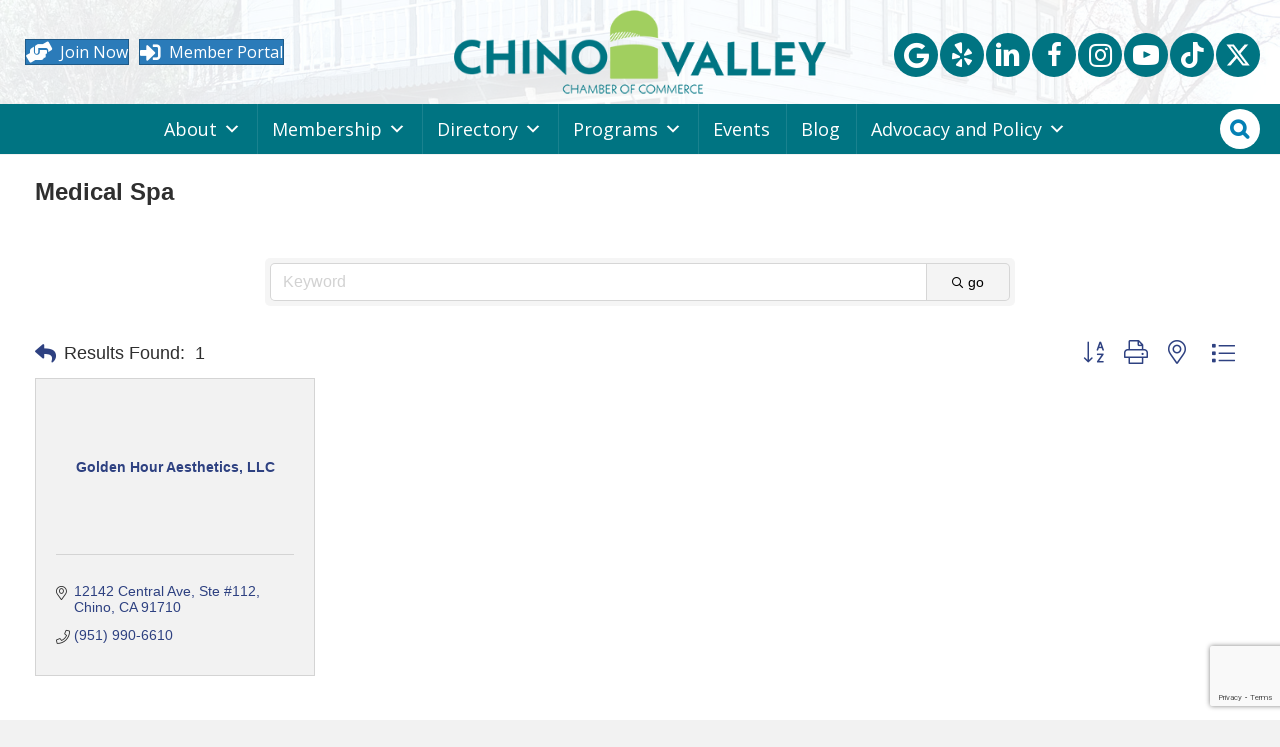

--- FILE ---
content_type: text/html; charset=utf-8
request_url: https://www.google.com/recaptcha/enterprise/anchor?ar=1&k=6LfI_T8rAAAAAMkWHrLP_GfSf3tLy9tKa839wcWa&co=aHR0cHM6Ly9idXNpbmVzcy5jaGlub3ZhbGxleWNoYW1iZXIuY29tOjQ0Mw..&hl=en&v=PoyoqOPhxBO7pBk68S4YbpHZ&size=invisible&anchor-ms=20000&execute-ms=30000&cb=eoe7nd6lt0nv
body_size: 48962
content:
<!DOCTYPE HTML><html dir="ltr" lang="en"><head><meta http-equiv="Content-Type" content="text/html; charset=UTF-8">
<meta http-equiv="X-UA-Compatible" content="IE=edge">
<title>reCAPTCHA</title>
<style type="text/css">
/* cyrillic-ext */
@font-face {
  font-family: 'Roboto';
  font-style: normal;
  font-weight: 400;
  font-stretch: 100%;
  src: url(//fonts.gstatic.com/s/roboto/v48/KFO7CnqEu92Fr1ME7kSn66aGLdTylUAMa3GUBHMdazTgWw.woff2) format('woff2');
  unicode-range: U+0460-052F, U+1C80-1C8A, U+20B4, U+2DE0-2DFF, U+A640-A69F, U+FE2E-FE2F;
}
/* cyrillic */
@font-face {
  font-family: 'Roboto';
  font-style: normal;
  font-weight: 400;
  font-stretch: 100%;
  src: url(//fonts.gstatic.com/s/roboto/v48/KFO7CnqEu92Fr1ME7kSn66aGLdTylUAMa3iUBHMdazTgWw.woff2) format('woff2');
  unicode-range: U+0301, U+0400-045F, U+0490-0491, U+04B0-04B1, U+2116;
}
/* greek-ext */
@font-face {
  font-family: 'Roboto';
  font-style: normal;
  font-weight: 400;
  font-stretch: 100%;
  src: url(//fonts.gstatic.com/s/roboto/v48/KFO7CnqEu92Fr1ME7kSn66aGLdTylUAMa3CUBHMdazTgWw.woff2) format('woff2');
  unicode-range: U+1F00-1FFF;
}
/* greek */
@font-face {
  font-family: 'Roboto';
  font-style: normal;
  font-weight: 400;
  font-stretch: 100%;
  src: url(//fonts.gstatic.com/s/roboto/v48/KFO7CnqEu92Fr1ME7kSn66aGLdTylUAMa3-UBHMdazTgWw.woff2) format('woff2');
  unicode-range: U+0370-0377, U+037A-037F, U+0384-038A, U+038C, U+038E-03A1, U+03A3-03FF;
}
/* math */
@font-face {
  font-family: 'Roboto';
  font-style: normal;
  font-weight: 400;
  font-stretch: 100%;
  src: url(//fonts.gstatic.com/s/roboto/v48/KFO7CnqEu92Fr1ME7kSn66aGLdTylUAMawCUBHMdazTgWw.woff2) format('woff2');
  unicode-range: U+0302-0303, U+0305, U+0307-0308, U+0310, U+0312, U+0315, U+031A, U+0326-0327, U+032C, U+032F-0330, U+0332-0333, U+0338, U+033A, U+0346, U+034D, U+0391-03A1, U+03A3-03A9, U+03B1-03C9, U+03D1, U+03D5-03D6, U+03F0-03F1, U+03F4-03F5, U+2016-2017, U+2034-2038, U+203C, U+2040, U+2043, U+2047, U+2050, U+2057, U+205F, U+2070-2071, U+2074-208E, U+2090-209C, U+20D0-20DC, U+20E1, U+20E5-20EF, U+2100-2112, U+2114-2115, U+2117-2121, U+2123-214F, U+2190, U+2192, U+2194-21AE, U+21B0-21E5, U+21F1-21F2, U+21F4-2211, U+2213-2214, U+2216-22FF, U+2308-230B, U+2310, U+2319, U+231C-2321, U+2336-237A, U+237C, U+2395, U+239B-23B7, U+23D0, U+23DC-23E1, U+2474-2475, U+25AF, U+25B3, U+25B7, U+25BD, U+25C1, U+25CA, U+25CC, U+25FB, U+266D-266F, U+27C0-27FF, U+2900-2AFF, U+2B0E-2B11, U+2B30-2B4C, U+2BFE, U+3030, U+FF5B, U+FF5D, U+1D400-1D7FF, U+1EE00-1EEFF;
}
/* symbols */
@font-face {
  font-family: 'Roboto';
  font-style: normal;
  font-weight: 400;
  font-stretch: 100%;
  src: url(//fonts.gstatic.com/s/roboto/v48/KFO7CnqEu92Fr1ME7kSn66aGLdTylUAMaxKUBHMdazTgWw.woff2) format('woff2');
  unicode-range: U+0001-000C, U+000E-001F, U+007F-009F, U+20DD-20E0, U+20E2-20E4, U+2150-218F, U+2190, U+2192, U+2194-2199, U+21AF, U+21E6-21F0, U+21F3, U+2218-2219, U+2299, U+22C4-22C6, U+2300-243F, U+2440-244A, U+2460-24FF, U+25A0-27BF, U+2800-28FF, U+2921-2922, U+2981, U+29BF, U+29EB, U+2B00-2BFF, U+4DC0-4DFF, U+FFF9-FFFB, U+10140-1018E, U+10190-1019C, U+101A0, U+101D0-101FD, U+102E0-102FB, U+10E60-10E7E, U+1D2C0-1D2D3, U+1D2E0-1D37F, U+1F000-1F0FF, U+1F100-1F1AD, U+1F1E6-1F1FF, U+1F30D-1F30F, U+1F315, U+1F31C, U+1F31E, U+1F320-1F32C, U+1F336, U+1F378, U+1F37D, U+1F382, U+1F393-1F39F, U+1F3A7-1F3A8, U+1F3AC-1F3AF, U+1F3C2, U+1F3C4-1F3C6, U+1F3CA-1F3CE, U+1F3D4-1F3E0, U+1F3ED, U+1F3F1-1F3F3, U+1F3F5-1F3F7, U+1F408, U+1F415, U+1F41F, U+1F426, U+1F43F, U+1F441-1F442, U+1F444, U+1F446-1F449, U+1F44C-1F44E, U+1F453, U+1F46A, U+1F47D, U+1F4A3, U+1F4B0, U+1F4B3, U+1F4B9, U+1F4BB, U+1F4BF, U+1F4C8-1F4CB, U+1F4D6, U+1F4DA, U+1F4DF, U+1F4E3-1F4E6, U+1F4EA-1F4ED, U+1F4F7, U+1F4F9-1F4FB, U+1F4FD-1F4FE, U+1F503, U+1F507-1F50B, U+1F50D, U+1F512-1F513, U+1F53E-1F54A, U+1F54F-1F5FA, U+1F610, U+1F650-1F67F, U+1F687, U+1F68D, U+1F691, U+1F694, U+1F698, U+1F6AD, U+1F6B2, U+1F6B9-1F6BA, U+1F6BC, U+1F6C6-1F6CF, U+1F6D3-1F6D7, U+1F6E0-1F6EA, U+1F6F0-1F6F3, U+1F6F7-1F6FC, U+1F700-1F7FF, U+1F800-1F80B, U+1F810-1F847, U+1F850-1F859, U+1F860-1F887, U+1F890-1F8AD, U+1F8B0-1F8BB, U+1F8C0-1F8C1, U+1F900-1F90B, U+1F93B, U+1F946, U+1F984, U+1F996, U+1F9E9, U+1FA00-1FA6F, U+1FA70-1FA7C, U+1FA80-1FA89, U+1FA8F-1FAC6, U+1FACE-1FADC, U+1FADF-1FAE9, U+1FAF0-1FAF8, U+1FB00-1FBFF;
}
/* vietnamese */
@font-face {
  font-family: 'Roboto';
  font-style: normal;
  font-weight: 400;
  font-stretch: 100%;
  src: url(//fonts.gstatic.com/s/roboto/v48/KFO7CnqEu92Fr1ME7kSn66aGLdTylUAMa3OUBHMdazTgWw.woff2) format('woff2');
  unicode-range: U+0102-0103, U+0110-0111, U+0128-0129, U+0168-0169, U+01A0-01A1, U+01AF-01B0, U+0300-0301, U+0303-0304, U+0308-0309, U+0323, U+0329, U+1EA0-1EF9, U+20AB;
}
/* latin-ext */
@font-face {
  font-family: 'Roboto';
  font-style: normal;
  font-weight: 400;
  font-stretch: 100%;
  src: url(//fonts.gstatic.com/s/roboto/v48/KFO7CnqEu92Fr1ME7kSn66aGLdTylUAMa3KUBHMdazTgWw.woff2) format('woff2');
  unicode-range: U+0100-02BA, U+02BD-02C5, U+02C7-02CC, U+02CE-02D7, U+02DD-02FF, U+0304, U+0308, U+0329, U+1D00-1DBF, U+1E00-1E9F, U+1EF2-1EFF, U+2020, U+20A0-20AB, U+20AD-20C0, U+2113, U+2C60-2C7F, U+A720-A7FF;
}
/* latin */
@font-face {
  font-family: 'Roboto';
  font-style: normal;
  font-weight: 400;
  font-stretch: 100%;
  src: url(//fonts.gstatic.com/s/roboto/v48/KFO7CnqEu92Fr1ME7kSn66aGLdTylUAMa3yUBHMdazQ.woff2) format('woff2');
  unicode-range: U+0000-00FF, U+0131, U+0152-0153, U+02BB-02BC, U+02C6, U+02DA, U+02DC, U+0304, U+0308, U+0329, U+2000-206F, U+20AC, U+2122, U+2191, U+2193, U+2212, U+2215, U+FEFF, U+FFFD;
}
/* cyrillic-ext */
@font-face {
  font-family: 'Roboto';
  font-style: normal;
  font-weight: 500;
  font-stretch: 100%;
  src: url(//fonts.gstatic.com/s/roboto/v48/KFO7CnqEu92Fr1ME7kSn66aGLdTylUAMa3GUBHMdazTgWw.woff2) format('woff2');
  unicode-range: U+0460-052F, U+1C80-1C8A, U+20B4, U+2DE0-2DFF, U+A640-A69F, U+FE2E-FE2F;
}
/* cyrillic */
@font-face {
  font-family: 'Roboto';
  font-style: normal;
  font-weight: 500;
  font-stretch: 100%;
  src: url(//fonts.gstatic.com/s/roboto/v48/KFO7CnqEu92Fr1ME7kSn66aGLdTylUAMa3iUBHMdazTgWw.woff2) format('woff2');
  unicode-range: U+0301, U+0400-045F, U+0490-0491, U+04B0-04B1, U+2116;
}
/* greek-ext */
@font-face {
  font-family: 'Roboto';
  font-style: normal;
  font-weight: 500;
  font-stretch: 100%;
  src: url(//fonts.gstatic.com/s/roboto/v48/KFO7CnqEu92Fr1ME7kSn66aGLdTylUAMa3CUBHMdazTgWw.woff2) format('woff2');
  unicode-range: U+1F00-1FFF;
}
/* greek */
@font-face {
  font-family: 'Roboto';
  font-style: normal;
  font-weight: 500;
  font-stretch: 100%;
  src: url(//fonts.gstatic.com/s/roboto/v48/KFO7CnqEu92Fr1ME7kSn66aGLdTylUAMa3-UBHMdazTgWw.woff2) format('woff2');
  unicode-range: U+0370-0377, U+037A-037F, U+0384-038A, U+038C, U+038E-03A1, U+03A3-03FF;
}
/* math */
@font-face {
  font-family: 'Roboto';
  font-style: normal;
  font-weight: 500;
  font-stretch: 100%;
  src: url(//fonts.gstatic.com/s/roboto/v48/KFO7CnqEu92Fr1ME7kSn66aGLdTylUAMawCUBHMdazTgWw.woff2) format('woff2');
  unicode-range: U+0302-0303, U+0305, U+0307-0308, U+0310, U+0312, U+0315, U+031A, U+0326-0327, U+032C, U+032F-0330, U+0332-0333, U+0338, U+033A, U+0346, U+034D, U+0391-03A1, U+03A3-03A9, U+03B1-03C9, U+03D1, U+03D5-03D6, U+03F0-03F1, U+03F4-03F5, U+2016-2017, U+2034-2038, U+203C, U+2040, U+2043, U+2047, U+2050, U+2057, U+205F, U+2070-2071, U+2074-208E, U+2090-209C, U+20D0-20DC, U+20E1, U+20E5-20EF, U+2100-2112, U+2114-2115, U+2117-2121, U+2123-214F, U+2190, U+2192, U+2194-21AE, U+21B0-21E5, U+21F1-21F2, U+21F4-2211, U+2213-2214, U+2216-22FF, U+2308-230B, U+2310, U+2319, U+231C-2321, U+2336-237A, U+237C, U+2395, U+239B-23B7, U+23D0, U+23DC-23E1, U+2474-2475, U+25AF, U+25B3, U+25B7, U+25BD, U+25C1, U+25CA, U+25CC, U+25FB, U+266D-266F, U+27C0-27FF, U+2900-2AFF, U+2B0E-2B11, U+2B30-2B4C, U+2BFE, U+3030, U+FF5B, U+FF5D, U+1D400-1D7FF, U+1EE00-1EEFF;
}
/* symbols */
@font-face {
  font-family: 'Roboto';
  font-style: normal;
  font-weight: 500;
  font-stretch: 100%;
  src: url(//fonts.gstatic.com/s/roboto/v48/KFO7CnqEu92Fr1ME7kSn66aGLdTylUAMaxKUBHMdazTgWw.woff2) format('woff2');
  unicode-range: U+0001-000C, U+000E-001F, U+007F-009F, U+20DD-20E0, U+20E2-20E4, U+2150-218F, U+2190, U+2192, U+2194-2199, U+21AF, U+21E6-21F0, U+21F3, U+2218-2219, U+2299, U+22C4-22C6, U+2300-243F, U+2440-244A, U+2460-24FF, U+25A0-27BF, U+2800-28FF, U+2921-2922, U+2981, U+29BF, U+29EB, U+2B00-2BFF, U+4DC0-4DFF, U+FFF9-FFFB, U+10140-1018E, U+10190-1019C, U+101A0, U+101D0-101FD, U+102E0-102FB, U+10E60-10E7E, U+1D2C0-1D2D3, U+1D2E0-1D37F, U+1F000-1F0FF, U+1F100-1F1AD, U+1F1E6-1F1FF, U+1F30D-1F30F, U+1F315, U+1F31C, U+1F31E, U+1F320-1F32C, U+1F336, U+1F378, U+1F37D, U+1F382, U+1F393-1F39F, U+1F3A7-1F3A8, U+1F3AC-1F3AF, U+1F3C2, U+1F3C4-1F3C6, U+1F3CA-1F3CE, U+1F3D4-1F3E0, U+1F3ED, U+1F3F1-1F3F3, U+1F3F5-1F3F7, U+1F408, U+1F415, U+1F41F, U+1F426, U+1F43F, U+1F441-1F442, U+1F444, U+1F446-1F449, U+1F44C-1F44E, U+1F453, U+1F46A, U+1F47D, U+1F4A3, U+1F4B0, U+1F4B3, U+1F4B9, U+1F4BB, U+1F4BF, U+1F4C8-1F4CB, U+1F4D6, U+1F4DA, U+1F4DF, U+1F4E3-1F4E6, U+1F4EA-1F4ED, U+1F4F7, U+1F4F9-1F4FB, U+1F4FD-1F4FE, U+1F503, U+1F507-1F50B, U+1F50D, U+1F512-1F513, U+1F53E-1F54A, U+1F54F-1F5FA, U+1F610, U+1F650-1F67F, U+1F687, U+1F68D, U+1F691, U+1F694, U+1F698, U+1F6AD, U+1F6B2, U+1F6B9-1F6BA, U+1F6BC, U+1F6C6-1F6CF, U+1F6D3-1F6D7, U+1F6E0-1F6EA, U+1F6F0-1F6F3, U+1F6F7-1F6FC, U+1F700-1F7FF, U+1F800-1F80B, U+1F810-1F847, U+1F850-1F859, U+1F860-1F887, U+1F890-1F8AD, U+1F8B0-1F8BB, U+1F8C0-1F8C1, U+1F900-1F90B, U+1F93B, U+1F946, U+1F984, U+1F996, U+1F9E9, U+1FA00-1FA6F, U+1FA70-1FA7C, U+1FA80-1FA89, U+1FA8F-1FAC6, U+1FACE-1FADC, U+1FADF-1FAE9, U+1FAF0-1FAF8, U+1FB00-1FBFF;
}
/* vietnamese */
@font-face {
  font-family: 'Roboto';
  font-style: normal;
  font-weight: 500;
  font-stretch: 100%;
  src: url(//fonts.gstatic.com/s/roboto/v48/KFO7CnqEu92Fr1ME7kSn66aGLdTylUAMa3OUBHMdazTgWw.woff2) format('woff2');
  unicode-range: U+0102-0103, U+0110-0111, U+0128-0129, U+0168-0169, U+01A0-01A1, U+01AF-01B0, U+0300-0301, U+0303-0304, U+0308-0309, U+0323, U+0329, U+1EA0-1EF9, U+20AB;
}
/* latin-ext */
@font-face {
  font-family: 'Roboto';
  font-style: normal;
  font-weight: 500;
  font-stretch: 100%;
  src: url(//fonts.gstatic.com/s/roboto/v48/KFO7CnqEu92Fr1ME7kSn66aGLdTylUAMa3KUBHMdazTgWw.woff2) format('woff2');
  unicode-range: U+0100-02BA, U+02BD-02C5, U+02C7-02CC, U+02CE-02D7, U+02DD-02FF, U+0304, U+0308, U+0329, U+1D00-1DBF, U+1E00-1E9F, U+1EF2-1EFF, U+2020, U+20A0-20AB, U+20AD-20C0, U+2113, U+2C60-2C7F, U+A720-A7FF;
}
/* latin */
@font-face {
  font-family: 'Roboto';
  font-style: normal;
  font-weight: 500;
  font-stretch: 100%;
  src: url(//fonts.gstatic.com/s/roboto/v48/KFO7CnqEu92Fr1ME7kSn66aGLdTylUAMa3yUBHMdazQ.woff2) format('woff2');
  unicode-range: U+0000-00FF, U+0131, U+0152-0153, U+02BB-02BC, U+02C6, U+02DA, U+02DC, U+0304, U+0308, U+0329, U+2000-206F, U+20AC, U+2122, U+2191, U+2193, U+2212, U+2215, U+FEFF, U+FFFD;
}
/* cyrillic-ext */
@font-face {
  font-family: 'Roboto';
  font-style: normal;
  font-weight: 900;
  font-stretch: 100%;
  src: url(//fonts.gstatic.com/s/roboto/v48/KFO7CnqEu92Fr1ME7kSn66aGLdTylUAMa3GUBHMdazTgWw.woff2) format('woff2');
  unicode-range: U+0460-052F, U+1C80-1C8A, U+20B4, U+2DE0-2DFF, U+A640-A69F, U+FE2E-FE2F;
}
/* cyrillic */
@font-face {
  font-family: 'Roboto';
  font-style: normal;
  font-weight: 900;
  font-stretch: 100%;
  src: url(//fonts.gstatic.com/s/roboto/v48/KFO7CnqEu92Fr1ME7kSn66aGLdTylUAMa3iUBHMdazTgWw.woff2) format('woff2');
  unicode-range: U+0301, U+0400-045F, U+0490-0491, U+04B0-04B1, U+2116;
}
/* greek-ext */
@font-face {
  font-family: 'Roboto';
  font-style: normal;
  font-weight: 900;
  font-stretch: 100%;
  src: url(//fonts.gstatic.com/s/roboto/v48/KFO7CnqEu92Fr1ME7kSn66aGLdTylUAMa3CUBHMdazTgWw.woff2) format('woff2');
  unicode-range: U+1F00-1FFF;
}
/* greek */
@font-face {
  font-family: 'Roboto';
  font-style: normal;
  font-weight: 900;
  font-stretch: 100%;
  src: url(//fonts.gstatic.com/s/roboto/v48/KFO7CnqEu92Fr1ME7kSn66aGLdTylUAMa3-UBHMdazTgWw.woff2) format('woff2');
  unicode-range: U+0370-0377, U+037A-037F, U+0384-038A, U+038C, U+038E-03A1, U+03A3-03FF;
}
/* math */
@font-face {
  font-family: 'Roboto';
  font-style: normal;
  font-weight: 900;
  font-stretch: 100%;
  src: url(//fonts.gstatic.com/s/roboto/v48/KFO7CnqEu92Fr1ME7kSn66aGLdTylUAMawCUBHMdazTgWw.woff2) format('woff2');
  unicode-range: U+0302-0303, U+0305, U+0307-0308, U+0310, U+0312, U+0315, U+031A, U+0326-0327, U+032C, U+032F-0330, U+0332-0333, U+0338, U+033A, U+0346, U+034D, U+0391-03A1, U+03A3-03A9, U+03B1-03C9, U+03D1, U+03D5-03D6, U+03F0-03F1, U+03F4-03F5, U+2016-2017, U+2034-2038, U+203C, U+2040, U+2043, U+2047, U+2050, U+2057, U+205F, U+2070-2071, U+2074-208E, U+2090-209C, U+20D0-20DC, U+20E1, U+20E5-20EF, U+2100-2112, U+2114-2115, U+2117-2121, U+2123-214F, U+2190, U+2192, U+2194-21AE, U+21B0-21E5, U+21F1-21F2, U+21F4-2211, U+2213-2214, U+2216-22FF, U+2308-230B, U+2310, U+2319, U+231C-2321, U+2336-237A, U+237C, U+2395, U+239B-23B7, U+23D0, U+23DC-23E1, U+2474-2475, U+25AF, U+25B3, U+25B7, U+25BD, U+25C1, U+25CA, U+25CC, U+25FB, U+266D-266F, U+27C0-27FF, U+2900-2AFF, U+2B0E-2B11, U+2B30-2B4C, U+2BFE, U+3030, U+FF5B, U+FF5D, U+1D400-1D7FF, U+1EE00-1EEFF;
}
/* symbols */
@font-face {
  font-family: 'Roboto';
  font-style: normal;
  font-weight: 900;
  font-stretch: 100%;
  src: url(//fonts.gstatic.com/s/roboto/v48/KFO7CnqEu92Fr1ME7kSn66aGLdTylUAMaxKUBHMdazTgWw.woff2) format('woff2');
  unicode-range: U+0001-000C, U+000E-001F, U+007F-009F, U+20DD-20E0, U+20E2-20E4, U+2150-218F, U+2190, U+2192, U+2194-2199, U+21AF, U+21E6-21F0, U+21F3, U+2218-2219, U+2299, U+22C4-22C6, U+2300-243F, U+2440-244A, U+2460-24FF, U+25A0-27BF, U+2800-28FF, U+2921-2922, U+2981, U+29BF, U+29EB, U+2B00-2BFF, U+4DC0-4DFF, U+FFF9-FFFB, U+10140-1018E, U+10190-1019C, U+101A0, U+101D0-101FD, U+102E0-102FB, U+10E60-10E7E, U+1D2C0-1D2D3, U+1D2E0-1D37F, U+1F000-1F0FF, U+1F100-1F1AD, U+1F1E6-1F1FF, U+1F30D-1F30F, U+1F315, U+1F31C, U+1F31E, U+1F320-1F32C, U+1F336, U+1F378, U+1F37D, U+1F382, U+1F393-1F39F, U+1F3A7-1F3A8, U+1F3AC-1F3AF, U+1F3C2, U+1F3C4-1F3C6, U+1F3CA-1F3CE, U+1F3D4-1F3E0, U+1F3ED, U+1F3F1-1F3F3, U+1F3F5-1F3F7, U+1F408, U+1F415, U+1F41F, U+1F426, U+1F43F, U+1F441-1F442, U+1F444, U+1F446-1F449, U+1F44C-1F44E, U+1F453, U+1F46A, U+1F47D, U+1F4A3, U+1F4B0, U+1F4B3, U+1F4B9, U+1F4BB, U+1F4BF, U+1F4C8-1F4CB, U+1F4D6, U+1F4DA, U+1F4DF, U+1F4E3-1F4E6, U+1F4EA-1F4ED, U+1F4F7, U+1F4F9-1F4FB, U+1F4FD-1F4FE, U+1F503, U+1F507-1F50B, U+1F50D, U+1F512-1F513, U+1F53E-1F54A, U+1F54F-1F5FA, U+1F610, U+1F650-1F67F, U+1F687, U+1F68D, U+1F691, U+1F694, U+1F698, U+1F6AD, U+1F6B2, U+1F6B9-1F6BA, U+1F6BC, U+1F6C6-1F6CF, U+1F6D3-1F6D7, U+1F6E0-1F6EA, U+1F6F0-1F6F3, U+1F6F7-1F6FC, U+1F700-1F7FF, U+1F800-1F80B, U+1F810-1F847, U+1F850-1F859, U+1F860-1F887, U+1F890-1F8AD, U+1F8B0-1F8BB, U+1F8C0-1F8C1, U+1F900-1F90B, U+1F93B, U+1F946, U+1F984, U+1F996, U+1F9E9, U+1FA00-1FA6F, U+1FA70-1FA7C, U+1FA80-1FA89, U+1FA8F-1FAC6, U+1FACE-1FADC, U+1FADF-1FAE9, U+1FAF0-1FAF8, U+1FB00-1FBFF;
}
/* vietnamese */
@font-face {
  font-family: 'Roboto';
  font-style: normal;
  font-weight: 900;
  font-stretch: 100%;
  src: url(//fonts.gstatic.com/s/roboto/v48/KFO7CnqEu92Fr1ME7kSn66aGLdTylUAMa3OUBHMdazTgWw.woff2) format('woff2');
  unicode-range: U+0102-0103, U+0110-0111, U+0128-0129, U+0168-0169, U+01A0-01A1, U+01AF-01B0, U+0300-0301, U+0303-0304, U+0308-0309, U+0323, U+0329, U+1EA0-1EF9, U+20AB;
}
/* latin-ext */
@font-face {
  font-family: 'Roboto';
  font-style: normal;
  font-weight: 900;
  font-stretch: 100%;
  src: url(//fonts.gstatic.com/s/roboto/v48/KFO7CnqEu92Fr1ME7kSn66aGLdTylUAMa3KUBHMdazTgWw.woff2) format('woff2');
  unicode-range: U+0100-02BA, U+02BD-02C5, U+02C7-02CC, U+02CE-02D7, U+02DD-02FF, U+0304, U+0308, U+0329, U+1D00-1DBF, U+1E00-1E9F, U+1EF2-1EFF, U+2020, U+20A0-20AB, U+20AD-20C0, U+2113, U+2C60-2C7F, U+A720-A7FF;
}
/* latin */
@font-face {
  font-family: 'Roboto';
  font-style: normal;
  font-weight: 900;
  font-stretch: 100%;
  src: url(//fonts.gstatic.com/s/roboto/v48/KFO7CnqEu92Fr1ME7kSn66aGLdTylUAMa3yUBHMdazQ.woff2) format('woff2');
  unicode-range: U+0000-00FF, U+0131, U+0152-0153, U+02BB-02BC, U+02C6, U+02DA, U+02DC, U+0304, U+0308, U+0329, U+2000-206F, U+20AC, U+2122, U+2191, U+2193, U+2212, U+2215, U+FEFF, U+FFFD;
}

</style>
<link rel="stylesheet" type="text/css" href="https://www.gstatic.com/recaptcha/releases/PoyoqOPhxBO7pBk68S4YbpHZ/styles__ltr.css">
<script nonce="-67JZ6fIBxHmUsqGAzjy2Q" type="text/javascript">window['__recaptcha_api'] = 'https://www.google.com/recaptcha/enterprise/';</script>
<script type="text/javascript" src="https://www.gstatic.com/recaptcha/releases/PoyoqOPhxBO7pBk68S4YbpHZ/recaptcha__en.js" nonce="-67JZ6fIBxHmUsqGAzjy2Q">
      
    </script></head>
<body><div id="rc-anchor-alert" class="rc-anchor-alert"></div>
<input type="hidden" id="recaptcha-token" value="[base64]">
<script type="text/javascript" nonce="-67JZ6fIBxHmUsqGAzjy2Q">
      recaptcha.anchor.Main.init("[\x22ainput\x22,[\x22bgdata\x22,\x22\x22,\[base64]/[base64]/[base64]/ZyhXLGgpOnEoW04sMjEsbF0sVywwKSxoKSxmYWxzZSxmYWxzZSl9Y2F0Y2goayl7RygzNTgsVyk/[base64]/[base64]/[base64]/[base64]/[base64]/[base64]/[base64]/bmV3IEJbT10oRFswXSk6dz09Mj9uZXcgQltPXShEWzBdLERbMV0pOnc9PTM/bmV3IEJbT10oRFswXSxEWzFdLERbMl0pOnc9PTQ/[base64]/[base64]/[base64]/[base64]/[base64]\\u003d\x22,\[base64]\\u003d\x22,\x22w6vCvcOvwqwewr8hW1vCjsO+JDYGwofDo8KuXDQlfcKEEHzCmWAWwrs/CMOBw7gHwq93NXZFExYNw6oXI8Kuw5zDty8abibCkMKcXlrCtsOQw71QNRtFAl7Dt3zCtsKZw4zDo8KUAsOOw4IWw6jCqcKVPcOdS8OsHU1jw6VOIsOgwopxw4vCsn/CpMKLH8K/wrvCk1nDkHzCrsK9cmRFwpgcbSrCuGrDhxDCmsK2ECRTwrfDvEPCjsOzw6fDlcKbPTsBTsOtworCjxrDv8KVIVhyw6AMwr/DsUPDviNLFMOpw5fCksO/MGHDpcKCTDzDgcOTQx3CpsOZSXXCpXs6PcKZWsOLwpXCnMKcwpTCiUfDh8KJwr5rRcO1wqlOwqfCmnTCsTHDjcKcMRbCsA/[base64]/FTTDpjIuYMKBw7LDjMKwa8OUw65ew4w8wpXCqzZ9w4R3HQxmcSdIP8OVIMOMwqBYwo3DtcK/wqx7EcKuwpFrF8O+wrUrPy4+wpx+w7HCnMO7MsOOwpPDt8Onw67CpMO9Z08VBz7CgTZ6LMOdwrrDiCvDhx7DuATCu8ONwrU0LyjDmm3DuMKjTMOaw5MXw4MSw7TCm8OVwppjUyvCkx9iYD0MwrjDocKnBsOqwr7Csy5awqsXEwfDrMOmUMOCIcK2asKxw6/[base64]/ClTLDncO5KmXCjcO+Z2bDrMKAw7ElwpHCpQFGwrDChF7DoD/DqcOqw6LDh0sIw7vDq8KtwpPDgnzCjcK7w73DjMOuXcKMMy8/BMOLTlhFPlQxw55xw6fDtgPCk3TDiMOLGw/DjQrCnsOPCMK9wpzCicONw7ECw5HDpkjCpF0LVmkQw7/[base64]/CoXULw5HDsA/DjzkoFnB3w44AasKQw5TDjnHCjsKFwqbDnCwyWMOjf8KWPkvDkQXCgyUyIQvDuEh3YMO7KDrDksO0wqVkIEjCok/DoRPCsMOsNcKXPsKuw6jDkMOUw713BXk6wofCgcOzHsONMDQMw7omw4LDlCctw6PCt8K/woTCgcOXw7M2D3RBJcOnYcOjw4jCqcKDIBfDg8Kww4VdLsKZwr1jw5oQw7/CgMORCcKYKXlabMKuUwrCisKqcldNwpghwpBCQMOjasKlS01Cw5MPw6HCrcKQQgzDoMKHwozDkUcQNcKWS0YlEMOuCiTCjsO2UsKRZMKUK0jCmQHDqsKHV2YIf1tcwoQEQhVxw7jCsgXCkj7DihDCnAoxBMOpA1oOw65Vwo3Dg8Kew4bDmMKBSRx/[base64]/Dq8KzwrFNfT4EMQgFwrDCjcOUw6/CvcK3T0DDozJ0UcKIwpUEIMOHw7bCvU0Aw6LCqMKmQyV7woklUMKyBsKxwp1IEn3DsTB4aMOqXAnChMK3AMK6QVjDhVTDuMO2YlMKw6cAwrzChTHCtSDCjC7Cg8Oewo/Cr8KYD8Ocw7ZIAsOzw5BLwrhpVcKwFi/CiQscwoHDocK9wrPDsHzDn0nCkQ1bN8OrYsK/JCnDjsOlw6Fpw6M6dzXCiC7CkcKDwprCiMKswozDjMKTwpTCgVzDtxArAxLClC1Bw5jDjsOaLmkcAyRNw6jCjsOBw6ULS8OeU8OIJ0QiwqPDhsO+wqTCvcKDbzjCosKow6pIw5XChjELIMK2w4xHATTDk8OmP8OuFG/CqV0ecntCT8OIQ8KuwoY+J8O7wrvCuT5Nw6jCrsO/w77DtMK9wpPCnsKjV8KxRsOXw6hWX8KDw7h+NsOUw6zCjcKITsOWwokzA8K6wrlwwrLCssKiM8OIGGnDvSs9QMK3w6Erwoxew511w6VYwo3CkQ5yfMKRKMOowqsiwrjDj8O7AsK2awjDnMK/w7nCsMKSwosBAcK+w6zDjjION8KSwpgeflISb8OkwplkBTBDwrMewrBGwq/Dm8Kzw6pHw6FZw5DCshl7e8KTw4DCu8KHw7bDkAzCssKPOWY2w7EHGMK+w7BPJF3CuV3Cm30nwoPDkw3DkWvDnMKubMOYwptfwoTCsHvClUvDnsKIDwXDjcOoVsK4w4DDg3Nyey/Co8OVemfCom88w6jDvMKvD0LDtsOYwoggw7FaYcO/HMO0fyrCtS/CgTMLw7NmTk/Co8Kvw6nCl8ONw67CpMOYwpwJw6g4w53Co8KxwoXDnMOCwqUPwobCqBXCrzFKw6rDtMKtwq3DscOywobDkMKgJ3TDlsKZZksECsKOLsOmLVHCp8KGw51sw7nCg8OkwqnDly9nQMKmJ8Kfwp/[base64]/w53CrzHDhMKrYsKgw53Dv8Ozw5d4SEzCuSXDpcOewp3DpCsxRid9wqF3E8KNw5ZMfsOdwp9uwpBUX8OdFhFKwr/CqcKCBMOFwrMUeyLDmCXDkkTDpXchakzCoE7DqcKXZwcYwpZtw4vChVxQHTkBF8KxHSLCrcOzbcOawolmRMOpw7Eqw6LDjsO4w6ICw5cYw4opY8Oew4c2MFjDviBfwoQew53CnsOWFz4ZecO7GQTDpVLCm1p9JR0JwoVIwoXCn1nDgyDDjHh4wqnCtG/Ds2NBwrEtwrLDiQzClsKDwrMKIExBEsKCw7rCjMOzw4DDgsO2wp7CkGEIaMOKw4F5w6vDhcK3IVEjwoLClGwrNMOrwqDCscKbDMOHwoILLMOrNMKhTFN9wpBbJ8Oyw57CrDnCgsOvH2Ydb2Edw5fCsU0LwpLDiUMJc8Oiw7BcWMO3wpnDrX3DjcKCwpvDknM9di/DlsKycXHDlnUdCTjDmsOewqvDucOxw6nCjDTCmMKWBi/CvcKNwro8w7DDtEJaw54MPcO5esKVwp7Di8KOUxptw5XDsygeLSU4acOBw5xzXsKGw7DDnGjCnA5IeMOeODTCkcO3w5DDisKzwr7DukldJgAGeXhiCMKawqtqGWXDusKmL8K/[base64]/w5AGKCcYwpAnTcK1UMOAIxnDqmPCicK+w43DmBrCmsOpDEkwQlfDjMKhw7zDnMO7cMOBAMKPw6XCh2/Dt8KCCUrCvMO/EsO9wr3CgMOITB/CuA7DvHvCuMODXsOrSsO0W8Ovw5cwFcOuwqnCssOwRwrCpC88wrHCt1Igw5Njw53DucKuw6srLMK3wpjDmkvDuHrDscKkF299UsOcw5rDv8K4FnB0w4vCkcK1wpdlLcOUw63DpXB8w7jDgy8Ww6/DlBIewrJZWcKawqk8woNNa8OmaUjCgyh7VcKwwqjCrcO2w5rCusOrw4tgbBfCoMKNwqvDmRdCYcOVw6gwEMOew4h0E8OSw4zDkldkw6Flw5fCtSlDLMO7wrfDt8KlNsKPwoXCicKvdMOPw43DhDNtcVcuaAvCnsOzw7ZFMsKgDBlcw6/DsWTCoibDs1gjNsKfwootQsKuw5Irw5PDu8KuBFzCvcO/JTrCkjLDjcOJVMKdw4fDjwVKwrjCicOoworDmsKcwpvDnm8AG8O4Amd1w6zCvcKmwqfDtcORwprDncKhwqAFw4JoSsKew7rCj1kpZm5iw60wc8K+wrTDlMKdw6hfwr7Cu8KKTcOiwpfClcOyYlTDpsKAwoESw5Eew4h3ZlIYwrRhF2AoK8K/VS7Di3wyWiIpw4bDqcO5X8OdQsOIw5sOw7t2w4/[base64]/Dq2XDkyLCkyTClMKRGi1gGHZTwoESwopUU8KawolVSEHCp8Ksw6fCrMKkb8O7dcKuwrfCiMKcwrXDjD/CtcO3w7vDlMKsJ1A3wrbCgsO3wr7DugR3w7TDgcK1woDCjzlVw71BfsKDZ2HCgMKhw45/dsOHPwHDqSxRDHlfPMKkw5tYLSPDhU7CpiEqFFRgRx7CncOzwqXDu27DlQIoWlwjwog+S0E7wrLDhcOQwqhGw64gw67Dv8KSwpAMwp83wovDiyTClD/[base64]/CvMOsOMOow6bDpsOfwqhPU8OYwrzCpcO7XsKSZy/DjsOawoLCohrDsxrCocKgwqTCo8OgWMOcwpvChMORdVjCj2nDuQ7DmcOfwql7wrLDsAEJw5R0wpRcFsKCwpHDtFPDuMKNJsKJOiMGQ8K7MzDCt8OtPTtRKcK/MsKXw6BawozCvxtxGsOWwqgxcyDDr8K8wqnDv8K6wr9lwrTCnEw9QsK2w4t2QD/DtcK0X8KKwrrCrMO8YsOJMMKrwq9EEDEewr/DlysqZMOiwoTCsA09QMKxw69xwo4fXTpLw6svGWYuw75ywqQYQEEwwrvDisOJwrIzwotACCbDmMOTMBPCh8KSDsOXw4PDhxgRdcKYwoF5wrwVw4xRwrELHE/DiWvDtsK2I8OOw5Eeb8Kywq3Cj8OawoAdwqATfSA/wrDDg8OVIBZoVQrCr8Ocw4E5w6I+fV0Aw67CoMOtwpXDjWDDiMOuwrcHCcOaWlIhKC9YwpDDszfCoMOrQMO2wqYGw4diw4ddUFnCqHpqBEZWZ3PCvzPDvMOMwop8wp/ClMOsG8KNwowIw7XCiFLClDPCkwpMZi07GcO6amd4woLDrA5GGMKSwrNZQkfDtV5Pw5Uxw5toLQHDsjEzwoPDj8KYwoFSMMKNw4ATUz3DlApsI1wBwpnCosKiUi0xwo/Dk8K+wr/DuMKkC8KgwrjDh8Okw5ggwrDCm8K0wpoRwoTCmMKyw47DtD4dw4/CgxbDisKFNUfCqwrDtBPCiR1ZCsK2JWzDsA93w7Bpw4NfwojDqWELwrtdwqnDjMKOw4RAw5/DmsKUFDteIsK1UcOvC8KSwr3CvVHCpmzCuS8Lw7PCgkjDnms9SsKLw6LCk8KFw7/ClcO/wp/CqMOhSMOFwrbDl3DDny7DrMO4aMK3Z8KWelNbw7zDqTTDtcOyPcK+X8KbLHYwfMOUGcKxRBjCjlhfesOuw63DkMO8w7nCoFQCw7kLw5sgw4d/[base64]/[base64]/DgyIRw7wFT8OfeXZrSMKUwqVWc8Ocwr/Dv8OrNl3CucK5w6DCuxrClsK3w5jDncOywq0KwrFaaE5Tw4jCrDUYasK6w6/DisKCQ8OAwonDvsOxwrcVa2x9ScO6C8KWwpw/C8OLOcOPF8O3w4/DvF/Ch3TCuMOMworChMKmwoFPY8OqwqDDv14MLhzCqQE8w58ZwooCwobCoFzCk8OAw4HDsHFVwr/CgcOZKy/CmcOvw5Naw6XCkD0rw7dDwpYpw4xDw6nDscONVsOXwoI1wqBZH8OpW8O+S2/CoV3DhcOsWMK+asK9wrNpw6tJN8Otw6N3wpxyw7oNLsKmw4HCucO6SnUAw54ewrrDmMOZPcOWw5/CnMKOwp1ew7vDscK5w4jCq8OvTygnwqpsw4YHBhBxw6FDPsOgBcOFwplnwqpqwrfClsKowpk/[base64]/DsDNkwro3F8KCw5U9GcKgwpDDvsKqacKOw5UDd3Ecw4/DksOJfU3Do8Ksw4IMw4TDm18Xw7JEb8Klwo7DpcKlPMKBLDLCnStiUE3Cv8KiDmbDpUHDvMK9woPDkcOaw5QqY2PCoWzCuF4/woZuYcOaVcKqFR3DqcO4woFZwopELRbCtRTCnsO/JhtRQjE3CQ7Dh8OFwoZ/w7HCvcKxwoMyIwMyLWUwf8OfL8Odwp5vc8KGwroQwrBhwrrDogjDgUnCrsKOZz5+w6HDtXRewprDnsOAw7BPw6d3LsKCwpolM8Kewrg6w5fDucOMRsK1w4jDnsOPZ8KrDsKlcMOqNjbClxnDliUTw7DCuzd4P3/[base64]/DlnjDnwUowpLCtsOveAo2WHrDrwMSAEfCmMKoQUnDgHrDgm/Cq2Ubw49ecWDCmcOLGsKhw7bCtsO2w53Co0V8MsOsY2LDisKVw7bDjCfDmx7CoMOEScO/[base64]/DhsKzF2o5w4jCpcOmw7cvdT9dBW/[base64]/ZwhSwpwYwpxdw452w5TCqGPDvUzDqwZrw5rDrFE/[base64]/HcKSAsK2H1rDk8KUw61iNnhFXDjCoyPDp8O2Ny3Du35Uw5zCjR7Dvw7DjMOzIl3DvnzCj8KaVA8+wr4nwps7S8OTMlFIwrzDpSbChMOZBBXCoQnDpGlyw6rDhFrCv8Kmw5rCvDtBTMK4V8Kqw7dqSsKyw59CUMKRw5zCnwJ+TX0zAGrDphx5wqoFZF8Wexg/w4sdwrTDrEBwCcOfZ1zDkH7Ct0/DscORZ8Kjw7UCfgAcwpItd2s/cMOQXUcBwrLDhXN4wq5RFMKPdSMGN8Ohw4PDiMOOwq7DiMOxeMO2wokVYMKQw5DDu8OIwpfDn0I8bxvDtkwYwp/[base64]/wqnCgcOAw5/DsMKSFjbClsOzKRQ9wqsSwql/wojDg2zCiAHDtiJBAsK9wotQN8K7w7U3F0vCm8KQbS4lMcKswo7CuQjCpCFMOXlRw5nCrsOmSsOow7lCwoh1wqMDw4dCccKfw5LDrMO7Dn/DsMO9wqHCoMOldnPCncKKw6XCmEPDlWnDjcKmWF4LbcKPw7Nqw7/DgH/DkcOnI8KxdTTDmG3DqMKCYMKeDBRSw4MZQcKWwrUvKMKmDmd9w5jCoMOtwqYAwoo+Zj3Du3l9w7zDm8KYwq7DuMKmwqxcBx/Cj8K+dHgxwpLCk8KTWDdLJMOowrTDnSTDt8OmB1kOwovDocKXYMO7EFXCmsO7wrzDrcKdw7fCuFB5w4glVTp/wpgWaGRpBl/[base64]/Ci8Oywrwswqt9wpnDpk/[base64]/CgHpkNksbw75KFizCjMK3LS1QBGNgw6Jew7zCt8OXMD/CvcOLE0zDiMOzw6HCoHfCgcKYa8KPcMKZwqVtwooow43DmjTCvVPCjcKgw7xpcFBzecKhwoHDkEDDtcKVAz/[base64]/DiMKGwpTDnUxWK1HDqsK8fsK9w7R8wp/DpcK1fg/[base64]/DqT3CiMOyJ3l3w7PDgMOXD3DCqcOJQcOXwotZwpDCjcOWwo/CicOrw5/[base64]/[base64]/DvUbDkcKGwqnCuzfCg8KOw5TDhFjDv8KxazPCqsKlwoHDsHDDmwrDqg4Aw6p9G8OhfsO0wozDmCXCj8O1w5kJTcKcwprCv8KVUUQewpvCkFHCjMKwwoBRwrwCGcK5EMK/GsOZZng5wqxRIsKgwoPCtzbCkjRmwrLChMKFDcKvwrw6QsOsfmMww6RrwqArP8KZNcKKI8OkWWwhw4jCkMOAFHY+WgtKMmh8UUjDhSUgPcOTS8OzwrTDsMKee0RsXcOoEiEiKcOPw6TDtT9vwo5MYynCs1I0VFXDncKQw6nDr8KlJSjCsWlkETPCqF/Dh8KtEl7DmEkWwoXCrcKUw5fDrBfCr0dqw6fCucO7wocZw5rCm8OjU8OvIsKmwp3CvsOpFzQxLGTCr8KJIsOzwqwzPcKICFTDuMOZJMO7KzDDrHfCn8KYw5DDhGzCgMKMLcOgw6vCjjwKVm/Cty0uwqfDvMKYVsKaS8KZLcKjw6HDo2LCgsOfwrvCgsKxFEVfw6LCj8OkwpDClAsORsOYw67CsQ9ywqHDqcKfw4LDpMOtw7fDt8ODFcOewoTCjHjDmWbDnB9Qw7pTwozCrnERwoLDlMKrw43DqFFjRi8+IsOPScK2ZcOBTcKMd1FNwoZMw5U/wrhJcVDCkTwWPMKBB8K2w78Vw7jDncKAZ2TCuWI+w7MRwp/[base64]/McObfW7Cr8ONwq7CtsKTOMO/Q8OtwqHDhxTDhi1AMhPDrsOjLMKqwpnDu0fDjcKCwqtdw6TCtxHDv0/DpcKsLcKEw61rcsKIw5HCkcOcw7Jsw7XDoVLCu10yEThuDF9GcsKUR37CjQXDs8ONwqTDssOjw44Fw5XCnVZCwptawobDosKfVxshEcO5e8OeRMO+wr/Dl8Olw6bClH/Dqix7GMORDcK4W8K9NsOcw4XDlV85wprCtHpAwqE3w4UEw7LDgsKwwpvCnEjCtHjChcOcNzzClxLCnsOjcCJkw6VMw6fDkcOrw7JwRTHChMO8OGgjMEY8MMOSwq5WwqV5AzBBwrRCwqrChsOww7bCmMOxwop/R8Klw4h6w5fDvcOCw4ojXcOpYAfDlsOUwqNAK8KVw7rDgMKHasKdwrsrw5N5w4kywpLCnsKfwrk8w7DDmyLDi0I0wrPCuUPDqEs8fFfDpU/DocOswovChC7Dn8Oww6rCrVjCg8OFXcKVwozCicOpWwQ+wrfDt8OQGmTCnX5sw7vDhRJbwp8NMlLDpxlqwqg0PS/DgTrCokbClllmHF4VPsOmwpd6MsKPNQLDr8ORwp/DhcKoWcOuTcKUwqPChwrCnsODTUQAw7jDlwLDvsKXNcOQP8Ogw5TDhsK/I8Kawr7ClcOMRcOpw53DrMKbwprCkMKoVQJYwonDn1/DgsOnw5tCMMOxw5V8YsKtGMONNQTCjMOAJsOEbsOdwpgwQ8KowpfCgk9ww4tKKRsTV8O2dy/Dv3gkOsKeccKiw4TCvi/Cpk/Comwaw7nDqWwuworDrRAwAkTDssO2w7w3w5VbEhHCtEFxwr7Ci2EUNmHDr8OGw7rChG9PZcKcw5g0w57Cl8KxwonDvcO0HcK2wqEUCsKpS8KcTMKZYEQwwqPDhsK/PMKVJDseBMKtRi/Dl8K8w6MtaGTCkVPDjmvDpMOPw6fCqiXDoyTDsMKUwoN5wq8CwpUew6/CssKBwqrDpmF5w4tNQ1LDh8KvwotgWmcBJ05PcUvDlsKgUig5JQpRY8OHNsOjDcKwKjzCl8OiEyjDqcKPK8Kxw6vDljhHIRMdwpona8K9wpTChCl5JsKKKwvDgsOiw7kEw7g4K8O7KhHDvR7CmyA3wr47w7/DjcKpw6HCtVYeJlZQX8OfGcOmPMOgw6fDm3tFwqHCgcORVjQifcKgTsOcwr3DmsOwLgXDjcKkw4F6w7x2QAHDhMKBPiPCrF9mw7jCqMKWc8KPwrDClWAkw7zDhMOFAsOLd8Kbw4IDKzrCvzkWNHVowq3DrggRAMODw5XCuj/[base64]/Dt8OkFMKOBg1Af8KQQXvCnsOCw4TCg8OKKTbDuMOew6DDvsOlCT86wp3CpWTCvUZ1w4IHLMOxw68jwpskRMOWwqXCvQjCqSp/[base64]/[base64]/CvBR1McOmw6sAwpXDiMKVNEzDp8OvwrAqFcOlCgnDmiUcwp94w6xfFHMZwrTDmsOmw5k+HX1+ESbDlMKXBcK2TsOfw4hvOQkFwo8Dw5zCnlhow4TDtcKhDMOwI8KRFsKlXkbClnp/AC/DjMKuw65zDMOewrPCtMKRUy7DigzDtsKcLMKGwo8TwobCv8OTwpzDrsKOeMObw7DDpWEFcMOKwoLCnsKLBFDDixQKE8ObBWNqw4rDvMONXFLCuWcmTcOgwrxyZU12eQLDiMKXw65bW8OwL3jCqy/Du8KPw6NIwoI3w4bDplfDqVcOwrjCrsOvw7pyE8KQfcOvACTChsKGJVo7wpJkAVYTYk/CucK7wodjREpBHMKUw7DDkw7DkMKuwr55w61Bw7HDksK6AV0WXsOuJA/DuRrDtMOrw4JSHn7CtMK6aWHDucKhw7gKwrVPwodGJkvDscOrHsKKRsKEU1t1wpfDsHxXLh/Cn31sDsKqFhhSwqXCrsK9PW7DiMKSG8KWw4TCusOgG8O5wrUcwrXDqcO5D8OBw43CqsK+acKTAgfCuhHCmx4+bsK3w6/DnMKnw4gPw6ZDcsK4w6h5PDPDvwRkJcOhXMKvCDRPw6Jla8KxAMKxwqzCgsK6wrxPcyHCkMOhwqTCjjnDny/Du8OIPsK6wr7DoHrDj3/DiVPCmzQYwpULVsOWw7vCscK8w6xnwoPDosOPTRNUw4wqcsKlUTlZwosIw7/DvlZ8aVfCrxXChMKfw6psVMOewr4aw5osw4jDgMKDBn17wp/Cuig6cMK1JcKANsO9wpXCqX8oQsKcwo7CnMO+Bk9Ww5DDlcKUwoZKT8OJw5bCrBEda0PDiT3Dg8Olw6gRw6bDksKzwqnDvFzDmBjCohLDqMOXwrBtw44yRsORwoJmTT8Rf8K/[base64]/aDAxH8Oiw4oFwrxow6pWw4PDuh7CuMOuw4wNw5HCh0ANw5YcLcOxOkbCpMKsw5zDhwXDvcKiwqDCiSVQwqhcwroLwpJ0w6g6DsOfI0bDuHXCmcOKJU/CksK8wrvCrMOYEQ8Ww5bDsgJAaSvDjk3Dj30JwqV3wqrDucOwPzdgwoIpOMKNPjPCsCtJM8K6w7LDlhPCjsOnwowNelPCi093G3PCrl0/w6PCuGp3wojChMKrXzfCkMOuw7vDkjx4EnoBw6x/Dk/CgUQ1wozDrMKdwobDuBXCr8OnN2DCjmPCnFdsJB0+w6gtRsOgKMKsw4PDsCfDpEfDg3d9cl84wrU/MMKqwrtPw5A4ZXVtO8OMVXnCvcORcXYqwq7Duk/CkEzDiTLCokhXYXgPw5V6w6fDoFTCo3nDuMOBwr4Twp/Cq0QoMChxwp7Dp1srETZGNRXCt8O/w7E/[base64]/CnMKmUMOiQMOFEcKiw48hCF8Iw5NLw6PCmEbDv8KHVsKFw6jDqMKyw7zDkhdfV2Z0wo16P8KMw7kFJTrDnTHCs8Oqw4XDkcOow5fCgcKVHFfDisK+wpfCvF3Cm8OCKnrCk8OrwqrDlErDjU0UwpMFwpXDpMOyYydFAE/DjcO5wqvCv8Kaa8OWb8OlEsKGc8KoBsOhcFvCnRFzZMKOw5zDgsKNwoPCmF0Rd8KxworDiMOTa3oIwqnCmsKVEF3CnXYjdArCpCo6RsO6fHfDlhc0Fl/CocKbHh3Cplg1wptzHcOFU8Kcw53Cu8OwwqB1wq/Cuz3CscO5wrPCu2I3w5TClcKGwos1wohnEcO2w6AEDcO7fmItwq/[base64]/[base64]/DpxLCnU3CthjDmFBGwqtIwobCpMOqw6k5wrMyEcOFBR9Ew7fCl8Ocw5TDkkhNw64xw4fCtsOmw71tRwPCr8KffcOfw5Fzw6zCgcO6SMO1Mih/w4E1fw09w57CokLDogXDlcKAw54wJiTCtsKFKMO/wrZwIFzDqMKxJ8KGw7DCssOzV8K2GTo/VMOFNQEPwr/CvsK9AMOow6MWOcK3HUV/SkJlwqNAYMKjw6DCmmzCigzDolRAwobCncOtw6LChsKvXcKgbzs6wpwcw7YMY8Klw59iOg9aw7d7RXYCFsOmw4vCqMOJXcOMwo/DoibDtTTCmjrCohVPWMKEw7Anwrwcw7wjwq5ww7rCpH/ClgFqGxMSR23DsMKQWcOATk3CvMKcw7Vuf14QIMOGwrg5J3sqwr8GAcKMwoIxCCfDoGrCucKHw6oRF8KjGsKSwoXCosKuw74hTMKkCMO3YcK/wqQBXMOcRh4wSMOrAlbDocK7w5t/LMK4Nz7DpsOSwqTDqcKcw6ZVZEElOg4Iw5zDoV82wq09Pn7DvxXDucKKM8OFw5fDtAZ2W0TCjnbDhUbDrsKVM8K/[base64]/DnS9LwrMWVz0ywoHDl8KKw5bDmsK0e3XCqD5Dwqpyw5FAScK0UV/DqHIbbMO1AMKsw7rDp8K2bUlUMMO7PkBWw7/Cm3UWGUx5bRNITm8eLMK5aMKuwpIUFcOkUMOABsKPBcOiD8OvEcKNE8O5w4wkwps5SMOUw6JhTBISPGd4ecK9bz9VK3BvwqTDtcO+w4xAw6Q6w5QswqNoLwVRdGDDrMK7wrQ+ZEbDrcOiUcK4wrjDtcOObMKGGjPCj0/CmB8JwpbDhcOqMhTDl8OYO8KUw50uw6bDlXwPwrNJdUEkwo/DjFrCmcO/ScOWw6/DlcOswpnCih/CmsK7DcKqw6drwrPDlMOQw4/CoMKtMMK7UU8ubcKrCXXDmzjDkMO4b8OAwr7CicO7GQVowrHDvsOzw7cLw5/Cg0TDpsOLwpfCrcOBw4rCn8OYw7gYI31ZDAnDkEUIw6x3w45UC1ltZVzDhMKGw5/CuGXDrcOLMgrCkwvCo8K9DcKHDmfDk8OcD8KBwqRZLFEgR8KUwptJw5TCmRN3wqLCqcKfN8KmwqkEw6AZMcOVLFrClsK4EsKQHTVJwrLCjcO9JcKWwq0jw4BWLgN5w4rDmi0YAsKWIsKLVlVnw7NMwr/DjMK8McO9w4ZlH8O7AMK6bwAiwo/CpMKWLMKHNsKqDsOxfsOSZMKsFW0ZHsKLwowrw4zCrsKTw4hIOT7CiMOWw4rClDBIMDw3woTCt1IqwrvDm2bDt8Kwwo0OZAnClcKJJETDhMOZQmnCqyLCnxlPVcK2w4PDksKswo9fDcKIRsKZwrEew6nDkHViMsKSCsOZFV0pw5/CtClGw5poDsKGecKtRGXDixEpF8Ovw7LDrhbCmMKWW8O2QGA8In0ywrBiJBvCtEg/w5/DoU7CtntxCw/[base64]/Dg8KVw5bDiDssS8Kww5XDn8K+SsO4wqXDpsKWw6fCqiR1w6xkwrBLw5djwq3CsB1Gw40xJ3PDgsOYOS/DgEjDk8O3HsOWw7UDw7wgFcOSw5vDhMKWAXXCthkQQzzDnDMBwrUSw6bCgW4tNiPCpgIAKMKbYVozw7FxGB9wwp/DsMOxH094w74IwqFkwr53D8OpTsO7w4XCg8KFw6nDtcO8w79PwqzCoA1uwrnDmwvCgsKkIj7Ci27DjcOrLcOVJDA6w5kKw5FJIGzCiTQ4wqwXw4FVWHAVeMO/XsORQsONOcOFw45TwonCu8OUBVPCnQN9w5UHN8KRwpPDg3xjCE3DljvCm1tUwq/Dlh4sasKKMmfCvjLCiD5FSQ/Di8OzwpNhQcK9KsKkwq8gw6ITwoMfVW5OwpbCkcKMwovCiVMBwrzDgUEQET9/[base64]/w63DhMKaw5xsYcOmwrrDiMOSKyXChmzDgcK1woMzwrdQw5UwE33Clm9PwrkDch7DrMOsEsOyBlrCtG46YMOXwpkbZGEZFsOgw4jChRY6wobDisK1w4bDgcOJBihbZ8Khw7vCl8O3ZQzClsOLw6jCnHLChcOxwoLCuMK3wpdMMC/CnMKfX8O4YCPCnMKYw53Cqggowr/[base64]/wp5nwqpIwpxNZ8KhIsKEw7U6ZXcwwo1ewp/CmcKoQcO2ZQDDqMOrw5l8w5rCicK+RMOLw6PDmcO0woICwqDCrcOzNBDDtSgDwojDksO/VUdPSsO+L2PDtcOZwqZ0wrvCjcOxw40zwpTDuSxhw41dw6cnwosHMSfCj1bCoT7DkFzCgMKFXE3Cs2xEY8KKcQTCgcOYw5MQARFRZHRaGcO3w7/Ct8KiK3XDrw4gL2wAXHnCtSlre3U5WyBXDcKSFB7Dr8OXPcO6wrPDj8KeIX0sdSvChsOwVcKnw7nDilPDpWTDncOUw5fDgQNGX8OEwrHCsnjCv2nDuMKtw4XDtcO/cw1XInLCtnU3dyN8LMOkwrzCk3dWZG54FCrDuMOLE8OaasOHbcK9JcO8wp94GDPCm8OMM1LDkcK/[base64]/w6vCn8KSIMOYwqEmwrwAKCRmwr7ChXg4w4jClSEZw5nDhklNw7FpwqjDqjZ+wqQpwrLDpsKib3LDmA0ATMORdsK4w5/CmsONbg4iN8O4w6DChSjCkcKXw5DDhsK7R8KpCRUpQC4jw4XCviR+wpnCgMKOwp5Bw7xOwoTCr37DncOtSMKDwpFaTXsYOMO6woEZw6bCkcKgwpREFcOsPsOgR2vDqsKtw7LDnjnCkMKQe8Ose8OdAXdPUTQ2wrp4w7RZw6/Dgz7CoVkoF8OCejbDt2k0asOiwqfCsB52wrXCo0hmfWTCt3nDuBhqw4JiMsOGQz5Qw6UBAj1kwqDCqjTDscOHw7p/c8ObHsOxLMK7wrctD8Ksw4jDicOGccK4wrzClsOeBXbDvcObw74ZMz/[base64]/HjfDmUPCvcOAFWXDvThPBVR9w7zCj3/Dpz7DkRMuWXXDhx/Dh3FSfm81w7rDscKHaB/Du2hvOipuXcOGwqXDjURFw5x0w5crw694wrfCt8KCaR7DqcKBw4gEwr/[base64]/CvcKaw7hNeMOefF3ChsO6LQjDmcKqecKlRXNvXDl8w4whV0hxYMOAbsKcw5bCr8Kvw5gnRcORUsOjCDRzd8KHwonDnQPDmlTCkHDCslZ9AMKXeMOew7Zhw78fwrVDGi/CtcKKVy/CnsKhMMO/[base64]/DnsKqw5loBMOIw4hMw5nDt0hJwr3CnFLDrxzDgMKaw7/DlyN6M8KBw6JRaEPCj8K7CW4bw4IQC8OJFT5nVMKgwoNlUcKiw4/DmlrCgsKgwoUPw7x5LcKAw5UjcS4/UxlUw7w9fCrDt38Dw47DrcKISkAgSsKqG8KCMglZwozCgVBnbDduA8KpwpbDrxwEwohkw7BbPFrDqwzCssKFE8KZwprDmMORworDmMOCBiLCtMKrbi/CjcOww7ZdwovDisKfwqRBEcOdwqlgw6p2w5jDomF7w79oX8O0wrAIPcOZw7nCk8OEw4QdwrbDk8OvcMKew59awoHCuC0fDcOXw5Uqw43CiGTCgEHDrmoUwpNfMm/CtlDCtgAAwrfCncOqRj8hw4BYIhzDhsOOw4rCgBnDoTjDo23DqsOlwrx/[base64]/Cu8O/[base64]/XgHDp8OFw7HCocK4Kz3ChMOOwr8ywrsvw4ZYZMOdcTABLMOQTsOzDsOaAUnCqHsiwpDDhHQ3wpNPwq4VwqPCok4cbsOhworDjkchw6LCg0fCtsKZGG7DksOeNEQiUFoKXMKuwp3Dsi3CgcOrwo7DtHfDocKxFynDm1YTwqxgw6xYwqPCkMKRwqUVGcKKGzbCki3Cvy/CmxzDpXw0w4DCi8KLOSsLwrcHZ8ODwrYBVcOMb3xRX8O2CMO7SMO3wp3ChWTDtFgvOcOnOxTDusK8wrPDiVBMwq5JAcO+DsOhw77Djh5uw4fDsX5ew4vCp8KHwqjDhcOQwrnCn07DqHlbw53CtTPCpsOKGnsCw4vDjMKNJGbCm8Ksw7c6UH3DjnrChsK/wozCiT8RwrbCqVjCocKyw6AKwo5Ew6rDiApdE8Ohw4rCjH9nO8KcYMK/L0jDocK/STzCrMKww60zw5gNPQbCpMOywqM5F8OjwosJXsOnV8OFI8OwMABmw7MFwrdOw6XDrzjDlTfCpsKcwrDCkcKnacKBw4HCkAbDjsOFUcOFcWo0DQE/OsKZwprCuwIFw6TCq1nCqFbCkQtrwpnDksKSw7RdMXs8w6vCtWzDkcKrCEU0wq9ia8Kew6UYwr9kwoPDokzDjRBxw5g4wqA+w7rDgcKMwo3DhcKbwq4BEsKJw7LCuQ3DisOTeXrCoW/DrsKzQhjCrcKnOSTDhsOFwoAXFSQewo/Do283SsO+VsOAwqXCsDzClMKjA8OvwpLDlSR4HBDCvAvDvcKcwrhfwqDCgsOPwr3DtGTDqcKNw4HDszILwrvDvinDkcKJRysdBgLDkcOWaT7Du8KNwqMLw5LCkEURw5tLw7/[base64]/HMKhw53DpMK/wqXDs8KSasK7w5/CpA9mwqFlwol5JBTCt3LDhwFEUjQMw4l9BcOhd8KGw6tLSMKlKMONeCYLw7PCicKjw6PDjUHDhCzDmlZ1w5hRwoJRw7vDkhpmwoDDhRpqFsOGwph2wr7DtsKbw54tw5F/[base64]/CmMKmw40hQwJJw4zCmsOgwrw9w4bDnFPDhjDDvFA2w6nDn8KDw5DDjcK/wrDCpCAvw54xecOEIWnCvGfDhUsZwqAXJ2Q/[base64]/CucKJcsOmwr97EcKUXsK0VG9Me8KncxMFwpk/w6sGb8OqXsOuwpDCjUPCkTUbFMKcwrvDpx0iXsO7BMKydSQKw7nDu8KGHwXCo8Oaw5Z+eh/DvcKew4Nae8KGZCXDgX5Fw5F0wqfDi8KFbsOtw7PDucKuwp3Cgi8tw6zCk8OrDgzDtMKQw6pCJMOASx8Zf8KUcMOBw6rDjUYXKcOWSsO+w6/CsDvCpsKPTMO3PVvCjsKnIMKCw6kMUjorZMKcIMO5w4TCksKFwohAVcKDZsOCwrZrw6PDmMKcBErDjBA5w5Z0CWhow6/DlzjCisOcYFhwwpgOCQrDuMONwqXCicOXworCmcKFwoDDojRCwqDDlijCpcO2wocDHQTDnsOAwr3CqsKkwqN2worDqBQNS2fDmjDCmVMjT0/DrDxewrTCpQwMIMOPAXBtW8KFwr/DpMOrw4DDpl8Qb8KyBcK2FsOGw7MsLsKSKsK+wqDDrWjCgsO+wq10wrzChT4lCFbClcO/wrtmXEUxw5tzw51hT8KLw7jCkGUOw5I6PirDlsKnw7xBw7HDt8K1ZMKZfAZFHiVRdsO2wqfCjcK+b0J5wqU1w4HDssOgw78sw7jDkAl9w5PCvQHCuxbCscKEwpciwofCu8O5w6kIwpTDmcOpw5zDucOKEMOFE1/Crkx0w5nDhsKuwpN/w6PDt8ODw516FGHDv8Ohw7ACwplhwobCnA9Hw7k2wrvDu2d9wrV0KX/Cs8Kqw4NbGi8owoPDm8KnJgtGb8K3w6sHwpFxWxIGNcOlw7BaJkB8HhQKw6wDW8OOwr8Jwrotw57CvMKOw61RJMKwYFPDrMKKw5fDp8KUwp5vCsOvGsO/w5TChVtIPMKVwrTDlsK+woFGwqrDoj5QWMKSekMtPsOYwoYzDMO5fsO8A0fDv1VrJMKQdgXDmsOoLyHCsMKCw5XDsMKLGMOwwqnDh1jCsMKJw6TDqhPDgk7DlMO4MMKbw6EdQwxwwrQtVz4jw5rChsKKw5nDk8KHwpXDkMK0wqd1WsOBwpjCj8K/[base64]/awvCvcKocMOfw7FzwpvCl8KkwpFUPMOaUsK+wrYuwrPCucKmYkjCosK8w6LCvysLwo45Z8K1wr5yXSvCncOJFGcaw4LDm1k9w6jDgknDih/[base64]/CncKUCMKPH3rCvmXDssOpZRxKHR/[base64]/CvQvCpMK3w4MjWlAywpDClsO2w7fDs8KzVAtbw6EbwpACGBkOOMKAaEnCrsOywrXCl8OfwofDrsOZw6nCsA/CusKxSTzDun8POmMawpLDj8Okf8OaDsOycmfDiMKCwolRZ8KhKjpDXcK1C8KbfwfCi0jDjcOHwq3DrcOdTsOiwqzDmcKYw5bDm2EZw70Jw7g/MV4TZwhtw6PDlljCvGTCgEjDhDrDq2vDnCbDs8O2w7oLKUTCvUl4GMOUwrI1wqrDtcKIwpI9w5UVHMOkHcKgwqYDKsKewr7DvcKVwrd8w4Naw5slwpRpFcO/wrpsKizDqX8Xw5LDpizDnsOrwpcSKEbCrhZawqIgwpdLO8OpQMKmwrNhw75bw6pYwq5MZlDDgHHCn2XDjHdgw5PDkcKMXMOEw7HDksKRwpvDtMKuw5/Dm8Kyw6HCrMOdD2wNRVBIw73Cmwh4XsK7EsOYc8KTw44ZworDiQJbw7I/wqlWw41lb2h2woomfC8REcKbK8OZHEAFw5rDh8Otw5rDuRYrUsOPcTrCs8O6LsKXWHPCp8OZwoQJKcO/TsKJw5YGMMOJecOtw4cIw719w67Du8OCwpbCqh3DlMKTwo4uYMKzY8KaRcKwEDrDi8OVEzheU1QBw6VFw6rDncOSwoVBw5vCjUl3w63Cs8KPw5XDkMKYwo3Ch8OyLMKDE8Oqf2A/WcOuNcKBCMO8w7oqwo1LTT0IQMK2w48VWcO2w7vDmMOaw6BeJBvDqcKWBsK2woHCrX/CgQpVwpcYwpp9w6oOJ8OBY8K/w40+XE/DunHDoVrDgMOiWRNgTS0/w5XDtV1IBMKvwrhEwpk3wpHCjUHDiMOUA8KKW8OPB8OWwo5nwqxWdUMyL0NfwpsLwqM6w5M8Ny/Di8O5LMOvw7h0w5bCn8Kjw6zDqVJwwrzDnsKkDMKBw5LCusKtICjCjFbCqMO9wozDjsKfPsKIAxjCncKbwqzDpFzClcOrOzHChMK1eRoLw6duwrTDulDCqzXDlsK2w7FDJQPDugzCr8O4RsKDZsKwVMKAej7DviF3wphOPMOaBgdTRCZ/w5TCksKSGEvDu8OAw6rCj8O5UwVmfhrDgcO/dcO+WCQcJUFbwoDCtyZ2w7bDisOmHxQUwp7CrcOpwoRjw5Ybw6PCl1hlw4IJETpkw4fDl8K+wqPCgkvDmg9BXsKnCMOAwoDDpMOPw6U1W1leYA05EcOBVcKqFMOKBnTCocKTQcKeEcKYwpTDt0LChFAxP2sGw7zDi8KYPV/ChcKMFGDChcOgEQfDgVXDhzXDk13CjMOgwpB9w6zCrXY6aGHDg8KfTMKHwrwXRB/[base64]/DjMOfwqtCw5rCoX8mNXPCuMK/[base64]/DlsKtIcO0wqPCkk/Dj8Kgw6J9ccKEw4UVEcOLV8KFwpQwC8Kzw7DCkcOeSi/Dsl/[base64]/ChiHDi2w8ZMOBwrDDl3IBcMKSwoNzNcOAYDDCusKcHsO0VcOoOwvCocK9N8OiHHEgQHDDgMKwCsKfwrVVMWxkw6UyRcKrw4PDisO3csKpwq9GdX/Dk0jCg3N9dcKXDcOqwpbCshvDqsOXCcO0GiTCtcOzBh4PRCLDmXPCnMOOwrbCtSTDlx9Rw6xCIkQFJANbf8Kqw7LDnz/CrWbDh8O6w7JrwpsqwotdfsO+VsK1wrhhAGI2JmjCpwgxYcKJwod3wp7DsMOFTMKCw5jCksO1wrXDj8Otf8K5w7dIbMOUw57DucOywoDCr8OCw6o2FcKga8OLw4jDk8OPw5RBwrDDp8O0RUoHHBxrw6NwUkw2w7cXwqgzRWjCh8K+w7x3wr9ASiXCv8O/TQ/CoxsFwq/[base64]/Cpk3Dn8KPFWPCvsK6PC3CncOsdx1Ww5/CryXCocOQWMKUUhDCpcK6w5jDvsKCwpnDqVAHVVZyWMKgNHdTwrdNQMOcwoFHFGshw6fCqRwFHWUqwq/[base64]/w7Q7wqtMasKFQCQyZ8KgfcOJw7vClzN2wrZ8woHDiWFdwqwrw7/DvcKVeMKNwrfDjCdhw7dlGzcow4XDhcK5w63DtsK/WkXDmWvCjMKxTiseCVLCkcK3M8OeTTNqKQQyHCPDuMOSE24PEXRLwqbDv37DqcKIw5Rbw53CvkEKwrAfwpU2f1HDrcO9K8O4wq/ChMKsWcO7XcOIKBEiHRBrShRzwrHCnkbCj1khElLDusKtE2rDn8K+M0jCoA84SMKhRCXDmMKKw6DDl24IX8K6XMOpwp1Bw70\\u003d\x22],null,[\x22conf\x22,null,\x226LfI_T8rAAAAAMkWHrLP_GfSf3tLy9tKa839wcWa\x22,0,null,null,null,1,[21,125,63,73,95,87,41,43,42,83,102,105,109,121],[1017145,275],0,null,null,null,null,0,null,0,null,700,1,null,0,\[base64]/76lBhnEnQkZnOKMAhmv8xEZ\x22,0,0,null,null,1,null,0,0,null,null,null,0],\x22https://business.chinovalleychamber.com:443\x22,null,[3,1,1],null,null,null,1,3600,[\x22https://www.google.com/intl/en/policies/privacy/\x22,\x22https://www.google.com/intl/en/policies/terms/\x22],\x22kJU0zBxzl6SNuZOnR6bI/VTmVUriT4SKs+LcUtfDYik\\u003d\x22,1,0,null,1,1768965563918,0,0,[109,174,33,114],null,[121,31],\x22RC-S5-Pw8gt3dowGA\x22,null,null,null,null,null,\x220dAFcWeA63K6Hp52V7ixOf3L8xsnUwNGAiyvCC0tT9POEhiOSkRVC8pUGb0AVeu7BmkpTVUycE1QzElgKQkEu1D9RWDQA701578g\x22,1769048363907]");
    </script></body></html>

--- FILE ---
content_type: text/css
request_url: https://www.chinovalleychamber.com/wp-content/uploads/maxmegamenu/style.css?ver=256577
body_size: 6350
content:
@charset "UTF-8";
/** THIS FILE IS AUTOMATICALLY GENERATED - DO NOT MAKE MANUAL EDITS! **/
/** Custom CSS should be added to Mega Menu > Menu Themes > Custom Styling **/
.mega-menu-last-modified-1730205358 {
  content: "Tuesday 29th October 2024 12:35:58 UTC";
}
#mega-menu-wrap-header, #mega-menu-wrap-header #mega-menu-header, #mega-menu-wrap-header #mega-menu-header ul.mega-sub-menu, #mega-menu-wrap-header #mega-menu-header li.mega-menu-item, #mega-menu-wrap-header #mega-menu-header li.mega-menu-row, #mega-menu-wrap-header #mega-menu-header li.mega-menu-column, #mega-menu-wrap-header #mega-menu-header a.mega-menu-link, #mega-menu-wrap-header #mega-menu-header span.mega-menu-badge {
  transition: none;
  border-radius: 0;
  box-shadow: none;
  background: none;
  border: 0;
  bottom: auto;
  box-sizing: border-box;
  clip: auto;
  color: black;
  display: block;
  float: none;
  font-family: inherit;
  font-size: 16px;
  height: auto;
  left: auto;
  line-height: 1.7;
  list-style-type: none;
  margin: 0;
  min-height: auto;
  max-height: none;
  min-width: auto;
  max-width: none;
  opacity: 1;
  outline: none;
  overflow: visible;
  padding: 0;
  position: relative;
  pointer-events: auto;
  right: auto;
  text-align: left;
  text-decoration: none;
  text-indent: 0;
  text-transform: none;
  transform: none;
  top: auto;
  vertical-align: baseline;
  visibility: inherit;
  width: auto;
  word-wrap: break-word;
  white-space: normal;
}
#mega-menu-wrap-header:before, #mega-menu-wrap-header:after, #mega-menu-wrap-header #mega-menu-header:before, #mega-menu-wrap-header #mega-menu-header:after, #mega-menu-wrap-header #mega-menu-header ul.mega-sub-menu:before, #mega-menu-wrap-header #mega-menu-header ul.mega-sub-menu:after, #mega-menu-wrap-header #mega-menu-header li.mega-menu-item:before, #mega-menu-wrap-header #mega-menu-header li.mega-menu-item:after, #mega-menu-wrap-header #mega-menu-header li.mega-menu-row:before, #mega-menu-wrap-header #mega-menu-header li.mega-menu-row:after, #mega-menu-wrap-header #mega-menu-header li.mega-menu-column:before, #mega-menu-wrap-header #mega-menu-header li.mega-menu-column:after, #mega-menu-wrap-header #mega-menu-header a.mega-menu-link:before, #mega-menu-wrap-header #mega-menu-header a.mega-menu-link:after, #mega-menu-wrap-header #mega-menu-header span.mega-menu-badge:before, #mega-menu-wrap-header #mega-menu-header span.mega-menu-badge:after {
  display: none;
}
#mega-menu-wrap-header {
  border-radius: 0;
}
@media only screen and (min-width: 1131px) {
  #mega-menu-wrap-header {
    background: rgba(34, 34, 34, 0);
  }
}
#mega-menu-wrap-header.mega-keyboard-navigation .mega-menu-toggle:focus, #mega-menu-wrap-header.mega-keyboard-navigation .mega-toggle-block:focus, #mega-menu-wrap-header.mega-keyboard-navigation .mega-toggle-block a:focus, #mega-menu-wrap-header.mega-keyboard-navigation .mega-toggle-block .mega-search input[type=text]:focus, #mega-menu-wrap-header.mega-keyboard-navigation .mega-toggle-block button.mega-toggle-animated:focus, #mega-menu-wrap-header.mega-keyboard-navigation #mega-menu-header a:focus, #mega-menu-wrap-header.mega-keyboard-navigation #mega-menu-header span:focus, #mega-menu-wrap-header.mega-keyboard-navigation #mega-menu-header input:focus, #mega-menu-wrap-header.mega-keyboard-navigation #mega-menu-header li.mega-menu-item a.mega-menu-link:focus, #mega-menu-wrap-header.mega-keyboard-navigation #mega-menu-header form.mega-search-open:has(input[type=text]:focus) {
  outline-style: solid;
  outline-width: 3px;
  outline-color: #007482;
  outline-offset: -3px;
}
#mega-menu-wrap-header.mega-keyboard-navigation .mega-toggle-block button.mega-toggle-animated:focus {
  outline-offset: 2px;
}
#mega-menu-wrap-header.mega-keyboard-navigation > li.mega-menu-item > a.mega-menu-link:focus {
  background: #93c34e;
  color: #ffffff;
  font-weight: normal;
  text-decoration: none;
  border-color: #fff;
}
@media only screen and (max-width: 1130px) {
  #mega-menu-wrap-header.mega-keyboard-navigation > li.mega-menu-item > a.mega-menu-link:focus {
    color: #ffffff;
    background: #0c2a65;
  }
}
#mega-menu-wrap-header #mega-menu-header {
  text-align: center;
  padding: 0px 0 0px 0px;
}
#mega-menu-wrap-header #mega-menu-header a.mega-menu-link {
  cursor: pointer;
  display: inline;
}
#mega-menu-wrap-header #mega-menu-header a.mega-menu-link .mega-description-group {
  vertical-align: middle;
  display: inline-block;
  transition: none;
}
#mega-menu-wrap-header #mega-menu-header a.mega-menu-link .mega-description-group .mega-menu-title, #mega-menu-wrap-header #mega-menu-header a.mega-menu-link .mega-description-group .mega-menu-description {
  transition: none;
  line-height: 1.5;
  display: block;
}
#mega-menu-wrap-header #mega-menu-header a.mega-menu-link .mega-description-group .mega-menu-description {
  font-style: italic;
  font-size: 0.8em;
  text-transform: none;
  font-weight: normal;
}
#mega-menu-wrap-header #mega-menu-header li.mega-menu-megamenu li.mega-menu-item.mega-icon-left.mega-has-description.mega-has-icon > a.mega-menu-link {
  display: flex;
  align-items: center;
}
#mega-menu-wrap-header #mega-menu-header li.mega-menu-megamenu li.mega-menu-item.mega-icon-left.mega-has-description.mega-has-icon > a.mega-menu-link:before {
  flex: 0 0 auto;
  align-self: flex-start;
}
#mega-menu-wrap-header #mega-menu-header li.mega-menu-tabbed.mega-menu-megamenu > ul.mega-sub-menu > li.mega-menu-item.mega-icon-left.mega-has-description.mega-has-icon > a.mega-menu-link {
  display: block;
}
#mega-menu-wrap-header #mega-menu-header li.mega-menu-item.mega-icon-top > a.mega-menu-link {
  display: table-cell;
  vertical-align: middle;
  line-height: initial;
}
#mega-menu-wrap-header #mega-menu-header li.mega-menu-item.mega-icon-top > a.mega-menu-link:before {
  display: block;
  margin: 0 0 6px 0;
  text-align: center;
}
#mega-menu-wrap-header #mega-menu-header li.mega-menu-item.mega-icon-top > a.mega-menu-link > span.mega-title-below {
  display: inline-block;
  transition: none;
}
@media only screen and (max-width: 1130px) {
  #mega-menu-wrap-header #mega-menu-header > li.mega-menu-item.mega-icon-top > a.mega-menu-link {
    display: block;
    line-height: 40px;
  }
  #mega-menu-wrap-header #mega-menu-header > li.mega-menu-item.mega-icon-top > a.mega-menu-link:before {
    display: inline-block;
    margin: 0 6px 0 0;
    text-align: left;
  }
}
#mega-menu-wrap-header #mega-menu-header li.mega-menu-item.mega-icon-right > a.mega-menu-link:before {
  float: right;
  margin: 0 0 0 6px;
}
#mega-menu-wrap-header #mega-menu-header > li.mega-animating > ul.mega-sub-menu {
  pointer-events: none;
}
#mega-menu-wrap-header #mega-menu-header li.mega-disable-link > a.mega-menu-link, #mega-menu-wrap-header #mega-menu-header li.mega-menu-megamenu li.mega-disable-link > a.mega-menu-link {
  cursor: inherit;
}
#mega-menu-wrap-header #mega-menu-header li.mega-menu-item-has-children.mega-disable-link > a.mega-menu-link, #mega-menu-wrap-header #mega-menu-header li.mega-menu-megamenu > li.mega-menu-item-has-children.mega-disable-link > a.mega-menu-link {
  cursor: pointer;
}
#mega-menu-wrap-header #mega-menu-header p {
  margin-bottom: 10px;
}
#mega-menu-wrap-header #mega-menu-header input, #mega-menu-wrap-header #mega-menu-header img {
  max-width: 100%;
}
#mega-menu-wrap-header #mega-menu-header li.mega-menu-item > ul.mega-sub-menu {
  display: block;
  visibility: hidden;
  opacity: 1;
  pointer-events: auto;
}
@media only screen and (max-width: 1130px) {
  #mega-menu-wrap-header #mega-menu-header li.mega-menu-item > ul.mega-sub-menu {
    display: none;
    visibility: visible;
    opacity: 1;
  }
  #mega-menu-wrap-header #mega-menu-header li.mega-menu-item.mega-toggle-on > ul.mega-sub-menu, #mega-menu-wrap-header #mega-menu-header li.mega-menu-megamenu.mega-menu-item.mega-toggle-on ul.mega-sub-menu {
    display: block;
  }
  #mega-menu-wrap-header #mega-menu-header li.mega-menu-megamenu.mega-menu-item.mega-toggle-on li.mega-hide-sub-menu-on-mobile > ul.mega-sub-menu, #mega-menu-wrap-header #mega-menu-header li.mega-hide-sub-menu-on-mobile > ul.mega-sub-menu {
    display: none;
  }
}
@media only screen and (min-width: 1131px) {
  #mega-menu-wrap-header #mega-menu-header[data-effect="fade"] li.mega-menu-item > ul.mega-sub-menu {
    opacity: 0;
    transition: opacity 200ms ease-in, visibility 200ms ease-in;
  }
  #mega-menu-wrap-header #mega-menu-header[data-effect="fade"].mega-no-js li.mega-menu-item:hover > ul.mega-sub-menu, #mega-menu-wrap-header #mega-menu-header[data-effect="fade"].mega-no-js li.mega-menu-item:focus > ul.mega-sub-menu, #mega-menu-wrap-header #mega-menu-header[data-effect="fade"] li.mega-menu-item.mega-toggle-on > ul.mega-sub-menu, #mega-menu-wrap-header #mega-menu-header[data-effect="fade"] li.mega-menu-item.mega-menu-megamenu.mega-toggle-on ul.mega-sub-menu {
    opacity: 1;
  }
  #mega-menu-wrap-header #mega-menu-header[data-effect="fade_up"] li.mega-menu-item.mega-menu-megamenu > ul.mega-sub-menu, #mega-menu-wrap-header #mega-menu-header[data-effect="fade_up"] li.mega-menu-item.mega-menu-flyout ul.mega-sub-menu {
    opacity: 0;
    transform: translate(0, 10px);
    transition: opacity 200ms ease-in, transform 200ms ease-in, visibility 200ms ease-in;
  }
  #mega-menu-wrap-header #mega-menu-header[data-effect="fade_up"].mega-no-js li.mega-menu-item:hover > ul.mega-sub-menu, #mega-menu-wrap-header #mega-menu-header[data-effect="fade_up"].mega-no-js li.mega-menu-item:focus > ul.mega-sub-menu, #mega-menu-wrap-header #mega-menu-header[data-effect="fade_up"] li.mega-menu-item.mega-toggle-on > ul.mega-sub-menu, #mega-menu-wrap-header #mega-menu-header[data-effect="fade_up"] li.mega-menu-item.mega-menu-megamenu.mega-toggle-on ul.mega-sub-menu {
    opacity: 1;
    transform: translate(0, 0);
  }
  #mega-menu-wrap-header #mega-menu-header[data-effect="slide_up"] li.mega-menu-item.mega-menu-megamenu > ul.mega-sub-menu, #mega-menu-wrap-header #mega-menu-header[data-effect="slide_up"] li.mega-menu-item.mega-menu-flyout ul.mega-sub-menu {
    transform: translate(0, 10px);
    transition: transform 200ms ease-in, visibility 200ms ease-in;
  }
  #mega-menu-wrap-header #mega-menu-header[data-effect="slide_up"].mega-no-js li.mega-menu-item:hover > ul.mega-sub-menu, #mega-menu-wrap-header #mega-menu-header[data-effect="slide_up"].mega-no-js li.mega-menu-item:focus > ul.mega-sub-menu, #mega-menu-wrap-header #mega-menu-header[data-effect="slide_up"] li.mega-menu-item.mega-toggle-on > ul.mega-sub-menu, #mega-menu-wrap-header #mega-menu-header[data-effect="slide_up"] li.mega-menu-item.mega-menu-megamenu.mega-toggle-on ul.mega-sub-menu {
    transform: translate(0, 0);
  }
}
#mega-menu-wrap-header #mega-menu-header li.mega-menu-item.mega-menu-megamenu ul.mega-sub-menu li.mega-collapse-children > ul.mega-sub-menu {
  display: none;
}
#mega-menu-wrap-header #mega-menu-header li.mega-menu-item.mega-menu-megamenu ul.mega-sub-menu li.mega-collapse-children.mega-toggle-on > ul.mega-sub-menu {
  display: block;
}
#mega-menu-wrap-header #mega-menu-header.mega-no-js li.mega-menu-item:hover > ul.mega-sub-menu, #mega-menu-wrap-header #mega-menu-header.mega-no-js li.mega-menu-item:focus > ul.mega-sub-menu, #mega-menu-wrap-header #mega-menu-header li.mega-menu-item.mega-toggle-on > ul.mega-sub-menu {
  visibility: visible;
}
#mega-menu-wrap-header #mega-menu-header li.mega-menu-item.mega-menu-megamenu ul.mega-sub-menu ul.mega-sub-menu {
  visibility: inherit;
  opacity: 1;
  display: block;
}
#mega-menu-wrap-header #mega-menu-header li.mega-menu-item.mega-menu-megamenu ul.mega-sub-menu li.mega-1-columns > ul.mega-sub-menu > li.mega-menu-item {
  float: left;
  width: 100%;
}
#mega-menu-wrap-header #mega-menu-header li.mega-menu-item.mega-menu-megamenu ul.mega-sub-menu li.mega-2-columns > ul.mega-sub-menu > li.mega-menu-item {
  float: left;
  width: 50%;
}
#mega-menu-wrap-header #mega-menu-header li.mega-menu-item.mega-menu-megamenu ul.mega-sub-menu li.mega-3-columns > ul.mega-sub-menu > li.mega-menu-item {
  float: left;
  width: 33.3333333333%;
}
#mega-menu-wrap-header #mega-menu-header li.mega-menu-item.mega-menu-megamenu ul.mega-sub-menu li.mega-4-columns > ul.mega-sub-menu > li.mega-menu-item {
  float: left;
  width: 25%;
}
#mega-menu-wrap-header #mega-menu-header li.mega-menu-item.mega-menu-megamenu ul.mega-sub-menu li.mega-5-columns > ul.mega-sub-menu > li.mega-menu-item {
  float: left;
  width: 20%;
}
#mega-menu-wrap-header #mega-menu-header li.mega-menu-item.mega-menu-megamenu ul.mega-sub-menu li.mega-6-columns > ul.mega-sub-menu > li.mega-menu-item {
  float: left;
  width: 16.6666666667%;
}
#mega-menu-wrap-header #mega-menu-header li.mega-menu-item a[class^="dashicons"]:before {
  font-family: dashicons;
}
#mega-menu-wrap-header #mega-menu-header li.mega-menu-item a.mega-menu-link:before {
  display: inline-block;
  font: inherit;
  font-family: dashicons;
  position: static;
  margin: 0 6px 0 0px;
  vertical-align: top;
  -webkit-font-smoothing: antialiased;
  -moz-osx-font-smoothing: grayscale;
  color: inherit;
  background: transparent;
  height: auto;
  width: auto;
  top: auto;
}
#mega-menu-wrap-header #mega-menu-header li.mega-menu-item.mega-hide-text a.mega-menu-link:before {
  margin: 0;
}
#mega-menu-wrap-header #mega-menu-header li.mega-menu-item.mega-hide-text li.mega-menu-item a.mega-menu-link:before {
  margin: 0 6px 0 0;
}
#mega-menu-wrap-header #mega-menu-header li.mega-align-bottom-left.mega-toggle-on > a.mega-menu-link {
  border-radius: 0;
}
#mega-menu-wrap-header #mega-menu-header li.mega-align-bottom-right > ul.mega-sub-menu {
  right: 0;
}
#mega-menu-wrap-header #mega-menu-header li.mega-align-bottom-right.mega-toggle-on > a.mega-menu-link {
  border-radius: 0;
}
@media only screen and (min-width: 1131px) {
  #mega-menu-wrap-header #mega-menu-header > li.mega-menu-megamenu.mega-menu-item {
    position: static;
  }
}
#mega-menu-wrap-header #mega-menu-header > li.mega-menu-item {
  margin: 0 0px 0 0;
  display: inline-block;
  height: auto;
  vertical-align: middle;
}
@media only screen and (min-width: 1131px) {
  #mega-menu-wrap-header #mega-menu-header > li.mega-menu-item {
    border-left: 1px solid rgba(255, 255, 255, 0);
    box-shadow: inset 1px 0 0 0 rgba(255, 255, 255, 0.1);
    /* Hide divider on first menu item */
  }
  #mega-menu-wrap-header #mega-menu-header > li.mega-menu-item:first-of-type {
    border-left: 0;
    box-shadow: none;
  }
}
#mega-menu-wrap-header #mega-menu-header > li.mega-menu-item.mega-item-align-right {
  float: right;
}
@media only screen and (min-width: 1131px) {
  #mega-menu-wrap-header #mega-menu-header > li.mega-menu-item.mega-item-align-right {
    margin: 0 0 0 0px;
  }
}
@media only screen and (min-width: 1131px) {
  #mega-menu-wrap-header #mega-menu-header > li.mega-menu-item.mega-item-align-float-left {
    float: left;
  }
}
@media only screen and (min-width: 1131px) {
  #mega-menu-wrap-header #mega-menu-header > li.mega-menu-item > a.mega-menu-link:hover, #mega-menu-wrap-header #mega-menu-header > li.mega-menu-item > a.mega-menu-link:focus {
    background: #93c34e;
    color: #ffffff;
    font-weight: normal;
    text-decoration: none;
    border-color: #fff;
  }
}
#mega-menu-wrap-header #mega-menu-header > li.mega-menu-item.mega-toggle-on > a.mega-menu-link {
  background: #93c34e;
  color: #ffffff;
  font-weight: normal;
  text-decoration: none;
  border-color: #fff;
}
@media only screen and (max-width: 1130px) {
  #mega-menu-wrap-header #mega-menu-header > li.mega-menu-item.mega-toggle-on > a.mega-menu-link {
    color: #ffffff;
    background: #0c2a65;
  }
}
#mega-menu-wrap-header #mega-menu-header > li.mega-menu-item.mega-current-menu-item > a.mega-menu-link, #mega-menu-wrap-header #mega-menu-header > li.mega-menu-item.mega-current-menu-ancestor > a.mega-menu-link, #mega-menu-wrap-header #mega-menu-header > li.mega-menu-item.mega-current-page-ancestor > a.mega-menu-link {
  background: #93c34e;
  color: #ffffff;
  font-weight: normal;
  text-decoration: none;
  border-color: #fff;
}
@media only screen and (max-width: 1130px) {
  #mega-menu-wrap-header #mega-menu-header > li.mega-menu-item.mega-current-menu-item > a.mega-menu-link, #mega-menu-wrap-header #mega-menu-header > li.mega-menu-item.mega-current-menu-ancestor > a.mega-menu-link, #mega-menu-wrap-header #mega-menu-header > li.mega-menu-item.mega-current-page-ancestor > a.mega-menu-link {
    color: #ffffff;
    background: #0c2a65;
  }
}
#mega-menu-wrap-header #mega-menu-header > li.mega-menu-item > a.mega-menu-link {
  line-height: 50px;
  height: 50px;
  padding: 0 15px 0 15px;
  vertical-align: baseline;
  width: auto;
  display: block;
  color: #ffffff;
  text-transform: none;
  text-decoration: none;
  text-align: center;
  background: rgba(0, 0, 0, 0);
  border: 0;
  border-radius: 0;
  font-family: inherit;
  font-size: 18px;
  font-weight: normal;
  outline: none;
}
@media only screen and (min-width: 1131px) {
  #mega-menu-wrap-header #mega-menu-header > li.mega-menu-item.mega-multi-line > a.mega-menu-link {
    line-height: inherit;
    display: table-cell;
    vertical-align: middle;
  }
}
@media only screen and (max-width: 1130px) {
  #mega-menu-wrap-header #mega-menu-header > li.mega-menu-item.mega-multi-line > a.mega-menu-link br {
    display: none;
  }
}
@media only screen and (max-width: 1130px) {
  #mega-menu-wrap-header #mega-menu-header > li.mega-menu-item {
    display: list-item;
    margin: 0;
    clear: both;
    border: 0;
  }
  #mega-menu-wrap-header #mega-menu-header > li.mega-menu-item.mega-item-align-right {
    float: none;
  }
  #mega-menu-wrap-header #mega-menu-header > li.mega-menu-item > a.mega-menu-link {
    border-radius: 0;
    border: 0;
    margin: 0;
    line-height: 40px;
    height: 40px;
    padding: 0 10px;
    background: transparent;
    text-align: left;
    color: white;
    font-size: 16px;
  }
}
#mega-menu-wrap-header #mega-menu-header li.mega-menu-megamenu > ul.mega-sub-menu > li.mega-menu-row {
  width: 100%;
  float: left;
}
#mega-menu-wrap-header #mega-menu-header li.mega-menu-megamenu > ul.mega-sub-menu > li.mega-menu-row .mega-menu-column {
  float: left;
  min-height: 1px;
}
@media only screen and (min-width: 1131px) {
  #mega-menu-wrap-header #mega-menu-header li.mega-menu-megamenu > ul.mega-sub-menu > li.mega-menu-row > ul.mega-sub-menu > li.mega-menu-columns-1-of-1 {
    width: 100%;
  }
  #mega-menu-wrap-header #mega-menu-header li.mega-menu-megamenu > ul.mega-sub-menu > li.mega-menu-row > ul.mega-sub-menu > li.mega-menu-columns-1-of-2 {
    width: 50%;
  }
  #mega-menu-wrap-header #mega-menu-header li.mega-menu-megamenu > ul.mega-sub-menu > li.mega-menu-row > ul.mega-sub-menu > li.mega-menu-columns-2-of-2 {
    width: 100%;
  }
  #mega-menu-wrap-header #mega-menu-header li.mega-menu-megamenu > ul.mega-sub-menu > li.mega-menu-row > ul.mega-sub-menu > li.mega-menu-columns-1-of-3 {
    width: 33.3333333333%;
  }
  #mega-menu-wrap-header #mega-menu-header li.mega-menu-megamenu > ul.mega-sub-menu > li.mega-menu-row > ul.mega-sub-menu > li.mega-menu-columns-2-of-3 {
    width: 66.6666666667%;
  }
  #mega-menu-wrap-header #mega-menu-header li.mega-menu-megamenu > ul.mega-sub-menu > li.mega-menu-row > ul.mega-sub-menu > li.mega-menu-columns-3-of-3 {
    width: 100%;
  }
  #mega-menu-wrap-header #mega-menu-header li.mega-menu-megamenu > ul.mega-sub-menu > li.mega-menu-row > ul.mega-sub-menu > li.mega-menu-columns-1-of-4 {
    width: 25%;
  }
  #mega-menu-wrap-header #mega-menu-header li.mega-menu-megamenu > ul.mega-sub-menu > li.mega-menu-row > ul.mega-sub-menu > li.mega-menu-columns-2-of-4 {
    width: 50%;
  }
  #mega-menu-wrap-header #mega-menu-header li.mega-menu-megamenu > ul.mega-sub-menu > li.mega-menu-row > ul.mega-sub-menu > li.mega-menu-columns-3-of-4 {
    width: 75%;
  }
  #mega-menu-wrap-header #mega-menu-header li.mega-menu-megamenu > ul.mega-sub-menu > li.mega-menu-row > ul.mega-sub-menu > li.mega-menu-columns-4-of-4 {
    width: 100%;
  }
  #mega-menu-wrap-header #mega-menu-header li.mega-menu-megamenu > ul.mega-sub-menu > li.mega-menu-row > ul.mega-sub-menu > li.mega-menu-columns-1-of-5 {
    width: 20%;
  }
  #mega-menu-wrap-header #mega-menu-header li.mega-menu-megamenu > ul.mega-sub-menu > li.mega-menu-row > ul.mega-sub-menu > li.mega-menu-columns-2-of-5 {
    width: 40%;
  }
  #mega-menu-wrap-header #mega-menu-header li.mega-menu-megamenu > ul.mega-sub-menu > li.mega-menu-row > ul.mega-sub-menu > li.mega-menu-columns-3-of-5 {
    width: 60%;
  }
  #mega-menu-wrap-header #mega-menu-header li.mega-menu-megamenu > ul.mega-sub-menu > li.mega-menu-row > ul.mega-sub-menu > li.mega-menu-columns-4-of-5 {
    width: 80%;
  }
  #mega-menu-wrap-header #mega-menu-header li.mega-menu-megamenu > ul.mega-sub-menu > li.mega-menu-row > ul.mega-sub-menu > li.mega-menu-columns-5-of-5 {
    width: 100%;
  }
  #mega-menu-wrap-header #mega-menu-header li.mega-menu-megamenu > ul.mega-sub-menu > li.mega-menu-row > ul.mega-sub-menu > li.mega-menu-columns-1-of-6 {
    width: 16.6666666667%;
  }
  #mega-menu-wrap-header #mega-menu-header li.mega-menu-megamenu > ul.mega-sub-menu > li.mega-menu-row > ul.mega-sub-menu > li.mega-menu-columns-2-of-6 {
    width: 33.3333333333%;
  }
  #mega-menu-wrap-header #mega-menu-header li.mega-menu-megamenu > ul.mega-sub-menu > li.mega-menu-row > ul.mega-sub-menu > li.mega-menu-columns-3-of-6 {
    width: 50%;
  }
  #mega-menu-wrap-header #mega-menu-header li.mega-menu-megamenu > ul.mega-sub-menu > li.mega-menu-row > ul.mega-sub-menu > li.mega-menu-columns-4-of-6 {
    width: 66.6666666667%;
  }
  #mega-menu-wrap-header #mega-menu-header li.mega-menu-megamenu > ul.mega-sub-menu > li.mega-menu-row > ul.mega-sub-menu > li.mega-menu-columns-5-of-6 {
    width: 83.3333333333%;
  }
  #mega-menu-wrap-header #mega-menu-header li.mega-menu-megamenu > ul.mega-sub-menu > li.mega-menu-row > ul.mega-sub-menu > li.mega-menu-columns-6-of-6 {
    width: 100%;
  }
  #mega-menu-wrap-header #mega-menu-header li.mega-menu-megamenu > ul.mega-sub-menu > li.mega-menu-row > ul.mega-sub-menu > li.mega-menu-columns-1-of-7 {
    width: 14.2857142857%;
  }
  #mega-menu-wrap-header #mega-menu-header li.mega-menu-megamenu > ul.mega-sub-menu > li.mega-menu-row > ul.mega-sub-menu > li.mega-menu-columns-2-of-7 {
    width: 28.5714285714%;
  }
  #mega-menu-wrap-header #mega-menu-header li.mega-menu-megamenu > ul.mega-sub-menu > li.mega-menu-row > ul.mega-sub-menu > li.mega-menu-columns-3-of-7 {
    width: 42.8571428571%;
  }
  #mega-menu-wrap-header #mega-menu-header li.mega-menu-megamenu > ul.mega-sub-menu > li.mega-menu-row > ul.mega-sub-menu > li.mega-menu-columns-4-of-7 {
    width: 57.1428571429%;
  }
  #mega-menu-wrap-header #mega-menu-header li.mega-menu-megamenu > ul.mega-sub-menu > li.mega-menu-row > ul.mega-sub-menu > li.mega-menu-columns-5-of-7 {
    width: 71.4285714286%;
  }
  #mega-menu-wrap-header #mega-menu-header li.mega-menu-megamenu > ul.mega-sub-menu > li.mega-menu-row > ul.mega-sub-menu > li.mega-menu-columns-6-of-7 {
    width: 85.7142857143%;
  }
  #mega-menu-wrap-header #mega-menu-header li.mega-menu-megamenu > ul.mega-sub-menu > li.mega-menu-row > ul.mega-sub-menu > li.mega-menu-columns-7-of-7 {
    width: 100%;
  }
  #mega-menu-wrap-header #mega-menu-header li.mega-menu-megamenu > ul.mega-sub-menu > li.mega-menu-row > ul.mega-sub-menu > li.mega-menu-columns-1-of-8 {
    width: 12.5%;
  }
  #mega-menu-wrap-header #mega-menu-header li.mega-menu-megamenu > ul.mega-sub-menu > li.mega-menu-row > ul.mega-sub-menu > li.mega-menu-columns-2-of-8 {
    width: 25%;
  }
  #mega-menu-wrap-header #mega-menu-header li.mega-menu-megamenu > ul.mega-sub-menu > li.mega-menu-row > ul.mega-sub-menu > li.mega-menu-columns-3-of-8 {
    width: 37.5%;
  }
  #mega-menu-wrap-header #mega-menu-header li.mega-menu-megamenu > ul.mega-sub-menu > li.mega-menu-row > ul.mega-sub-menu > li.mega-menu-columns-4-of-8 {
    width: 50%;
  }
  #mega-menu-wrap-header #mega-menu-header li.mega-menu-megamenu > ul.mega-sub-menu > li.mega-menu-row > ul.mega-sub-menu > li.mega-menu-columns-5-of-8 {
    width: 62.5%;
  }
  #mega-menu-wrap-header #mega-menu-header li.mega-menu-megamenu > ul.mega-sub-menu > li.mega-menu-row > ul.mega-sub-menu > li.mega-menu-columns-6-of-8 {
    width: 75%;
  }
  #mega-menu-wrap-header #mega-menu-header li.mega-menu-megamenu > ul.mega-sub-menu > li.mega-menu-row > ul.mega-sub-menu > li.mega-menu-columns-7-of-8 {
    width: 87.5%;
  }
  #mega-menu-wrap-header #mega-menu-header li.mega-menu-megamenu > ul.mega-sub-menu > li.mega-menu-row > ul.mega-sub-menu > li.mega-menu-columns-8-of-8 {
    width: 100%;
  }
  #mega-menu-wrap-header #mega-menu-header li.mega-menu-megamenu > ul.mega-sub-menu > li.mega-menu-row > ul.mega-sub-menu > li.mega-menu-columns-1-of-9 {
    width: 11.1111111111%;
  }
  #mega-menu-wrap-header #mega-menu-header li.mega-menu-megamenu > ul.mega-sub-menu > li.mega-menu-row > ul.mega-sub-menu > li.mega-menu-columns-2-of-9 {
    width: 22.2222222222%;
  }
  #mega-menu-wrap-header #mega-menu-header li.mega-menu-megamenu > ul.mega-sub-menu > li.mega-menu-row > ul.mega-sub-menu > li.mega-menu-columns-3-of-9 {
    width: 33.3333333333%;
  }
  #mega-menu-wrap-header #mega-menu-header li.mega-menu-megamenu > ul.mega-sub-menu > li.mega-menu-row > ul.mega-sub-menu > li.mega-menu-columns-4-of-9 {
    width: 44.4444444444%;
  }
  #mega-menu-wrap-header #mega-menu-header li.mega-menu-megamenu > ul.mega-sub-menu > li.mega-menu-row > ul.mega-sub-menu > li.mega-menu-columns-5-of-9 {
    width: 55.5555555556%;
  }
  #mega-menu-wrap-header #mega-menu-header li.mega-menu-megamenu > ul.mega-sub-menu > li.mega-menu-row > ul.mega-sub-menu > li.mega-menu-columns-6-of-9 {
    width: 66.6666666667%;
  }
  #mega-menu-wrap-header #mega-menu-header li.mega-menu-megamenu > ul.mega-sub-menu > li.mega-menu-row > ul.mega-sub-menu > li.mega-menu-columns-7-of-9 {
    width: 77.7777777778%;
  }
  #mega-menu-wrap-header #mega-menu-header li.mega-menu-megamenu > ul.mega-sub-menu > li.mega-menu-row > ul.mega-sub-menu > li.mega-menu-columns-8-of-9 {
    width: 88.8888888889%;
  }
  #mega-menu-wrap-header #mega-menu-header li.mega-menu-megamenu > ul.mega-sub-menu > li.mega-menu-row > ul.mega-sub-menu > li.mega-menu-columns-9-of-9 {
    width: 100%;
  }
  #mega-menu-wrap-header #mega-menu-header li.mega-menu-megamenu > ul.mega-sub-menu > li.mega-menu-row > ul.mega-sub-menu > li.mega-menu-columns-1-of-10 {
    width: 10%;
  }
  #mega-menu-wrap-header #mega-menu-header li.mega-menu-megamenu > ul.mega-sub-menu > li.mega-menu-row > ul.mega-sub-menu > li.mega-menu-columns-2-of-10 {
    width: 20%;
  }
  #mega-menu-wrap-header #mega-menu-header li.mega-menu-megamenu > ul.mega-sub-menu > li.mega-menu-row > ul.mega-sub-menu > li.mega-menu-columns-3-of-10 {
    width: 30%;
  }
  #mega-menu-wrap-header #mega-menu-header li.mega-menu-megamenu > ul.mega-sub-menu > li.mega-menu-row > ul.mega-sub-menu > li.mega-menu-columns-4-of-10 {
    width: 40%;
  }
  #mega-menu-wrap-header #mega-menu-header li.mega-menu-megamenu > ul.mega-sub-menu > li.mega-menu-row > ul.mega-sub-menu > li.mega-menu-columns-5-of-10 {
    width: 50%;
  }
  #mega-menu-wrap-header #mega-menu-header li.mega-menu-megamenu > ul.mega-sub-menu > li.mega-menu-row > ul.mega-sub-menu > li.mega-menu-columns-6-of-10 {
    width: 60%;
  }
  #mega-menu-wrap-header #mega-menu-header li.mega-menu-megamenu > ul.mega-sub-menu > li.mega-menu-row > ul.mega-sub-menu > li.mega-menu-columns-7-of-10 {
    width: 70%;
  }
  #mega-menu-wrap-header #mega-menu-header li.mega-menu-megamenu > ul.mega-sub-menu > li.mega-menu-row > ul.mega-sub-menu > li.mega-menu-columns-8-of-10 {
    width: 80%;
  }
  #mega-menu-wrap-header #mega-menu-header li.mega-menu-megamenu > ul.mega-sub-menu > li.mega-menu-row > ul.mega-sub-menu > li.mega-menu-columns-9-of-10 {
    width: 90%;
  }
  #mega-menu-wrap-header #mega-menu-header li.mega-menu-megamenu > ul.mega-sub-menu > li.mega-menu-row > ul.mega-sub-menu > li.mega-menu-columns-10-of-10 {
    width: 100%;
  }
  #mega-menu-wrap-header #mega-menu-header li.mega-menu-megamenu > ul.mega-sub-menu > li.mega-menu-row > ul.mega-sub-menu > li.mega-menu-columns-1-of-11 {
    width: 9.0909090909%;
  }
  #mega-menu-wrap-header #mega-menu-header li.mega-menu-megamenu > ul.mega-sub-menu > li.mega-menu-row > ul.mega-sub-menu > li.mega-menu-columns-2-of-11 {
    width: 18.1818181818%;
  }
  #mega-menu-wrap-header #mega-menu-header li.mega-menu-megamenu > ul.mega-sub-menu > li.mega-menu-row > ul.mega-sub-menu > li.mega-menu-columns-3-of-11 {
    width: 27.2727272727%;
  }
  #mega-menu-wrap-header #mega-menu-header li.mega-menu-megamenu > ul.mega-sub-menu > li.mega-menu-row > ul.mega-sub-menu > li.mega-menu-columns-4-of-11 {
    width: 36.3636363636%;
  }
  #mega-menu-wrap-header #mega-menu-header li.mega-menu-megamenu > ul.mega-sub-menu > li.mega-menu-row > ul.mega-sub-menu > li.mega-menu-columns-5-of-11 {
    width: 45.4545454545%;
  }
  #mega-menu-wrap-header #mega-menu-header li.mega-menu-megamenu > ul.mega-sub-menu > li.mega-menu-row > ul.mega-sub-menu > li.mega-menu-columns-6-of-11 {
    width: 54.5454545455%;
  }
  #mega-menu-wrap-header #mega-menu-header li.mega-menu-megamenu > ul.mega-sub-menu > li.mega-menu-row > ul.mega-sub-menu > li.mega-menu-columns-7-of-11 {
    width: 63.6363636364%;
  }
  #mega-menu-wrap-header #mega-menu-header li.mega-menu-megamenu > ul.mega-sub-menu > li.mega-menu-row > ul.mega-sub-menu > li.mega-menu-columns-8-of-11 {
    width: 72.7272727273%;
  }
  #mega-menu-wrap-header #mega-menu-header li.mega-menu-megamenu > ul.mega-sub-menu > li.mega-menu-row > ul.mega-sub-menu > li.mega-menu-columns-9-of-11 {
    width: 81.8181818182%;
  }
  #mega-menu-wrap-header #mega-menu-header li.mega-menu-megamenu > ul.mega-sub-menu > li.mega-menu-row > ul.mega-sub-menu > li.mega-menu-columns-10-of-11 {
    width: 90.9090909091%;
  }
  #mega-menu-wrap-header #mega-menu-header li.mega-menu-megamenu > ul.mega-sub-menu > li.mega-menu-row > ul.mega-sub-menu > li.mega-menu-columns-11-of-11 {
    width: 100%;
  }
  #mega-menu-wrap-header #mega-menu-header li.mega-menu-megamenu > ul.mega-sub-menu > li.mega-menu-row > ul.mega-sub-menu > li.mega-menu-columns-1-of-12 {
    width: 8.3333333333%;
  }
  #mega-menu-wrap-header #mega-menu-header li.mega-menu-megamenu > ul.mega-sub-menu > li.mega-menu-row > ul.mega-sub-menu > li.mega-menu-columns-2-of-12 {
    width: 16.6666666667%;
  }
  #mega-menu-wrap-header #mega-menu-header li.mega-menu-megamenu > ul.mega-sub-menu > li.mega-menu-row > ul.mega-sub-menu > li.mega-menu-columns-3-of-12 {
    width: 25%;
  }
  #mega-menu-wrap-header #mega-menu-header li.mega-menu-megamenu > ul.mega-sub-menu > li.mega-menu-row > ul.mega-sub-menu > li.mega-menu-columns-4-of-12 {
    width: 33.3333333333%;
  }
  #mega-menu-wrap-header #mega-menu-header li.mega-menu-megamenu > ul.mega-sub-menu > li.mega-menu-row > ul.mega-sub-menu > li.mega-menu-columns-5-of-12 {
    width: 41.6666666667%;
  }
  #mega-menu-wrap-header #mega-menu-header li.mega-menu-megamenu > ul.mega-sub-menu > li.mega-menu-row > ul.mega-sub-menu > li.mega-menu-columns-6-of-12 {
    width: 50%;
  }
  #mega-menu-wrap-header #mega-menu-header li.mega-menu-megamenu > ul.mega-sub-menu > li.mega-menu-row > ul.mega-sub-menu > li.mega-menu-columns-7-of-12 {
    width: 58.3333333333%;
  }
  #mega-menu-wrap-header #mega-menu-header li.mega-menu-megamenu > ul.mega-sub-menu > li.mega-menu-row > ul.mega-sub-menu > li.mega-menu-columns-8-of-12 {
    width: 66.6666666667%;
  }
  #mega-menu-wrap-header #mega-menu-header li.mega-menu-megamenu > ul.mega-sub-menu > li.mega-menu-row > ul.mega-sub-menu > li.mega-menu-columns-9-of-12 {
    width: 75%;
  }
  #mega-menu-wrap-header #mega-menu-header li.mega-menu-megamenu > ul.mega-sub-menu > li.mega-menu-row > ul.mega-sub-menu > li.mega-menu-columns-10-of-12 {
    width: 83.3333333333%;
  }
  #mega-menu-wrap-header #mega-menu-header li.mega-menu-megamenu > ul.mega-sub-menu > li.mega-menu-row > ul.mega-sub-menu > li.mega-menu-columns-11-of-12 {
    width: 91.6666666667%;
  }
  #mega-menu-wrap-header #mega-menu-header li.mega-menu-megamenu > ul.mega-sub-menu > li.mega-menu-row > ul.mega-sub-menu > li.mega-menu-columns-12-of-12 {
    width: 100%;
  }
}
@media only screen and (max-width: 1130px) {
  #mega-menu-wrap-header #mega-menu-header li.mega-menu-megamenu > ul.mega-sub-menu > li.mega-menu-row > ul.mega-sub-menu > li.mega-menu-column {
    width: 100%;
    clear: both;
  }
}
#mega-menu-wrap-header #mega-menu-header li.mega-menu-megamenu > ul.mega-sub-menu > li.mega-menu-row .mega-menu-column > ul.mega-sub-menu > li.mega-menu-item {
  padding: 0 5px 0 5px;
  width: 100%;
}
#mega-menu-wrap-header #mega-menu-header > li.mega-menu-megamenu > ul.mega-sub-menu {
  z-index: 999;
  border-radius: 0;
  background: white;
  border-top: 1px solid #efefef;
  border-left: 1px solid #efefef;
  border-right: 1px solid #efefef;
  border-bottom: 1px solid #efefef;
  padding: 10px 10px 10px 10px;
  position: absolute;
  width: 100%;
  max-width: none;
  left: 0;
  box-shadow: 0px 0px 10px 0px rgba(0, 0, 0, 0.202);
}
@media only screen and (max-width: 1130px) {
  #mega-menu-wrap-header #mega-menu-header > li.mega-menu-megamenu > ul.mega-sub-menu {
    float: left;
    position: static;
    width: 100%;
  }
}
@media only screen and (min-width: 1131px) {
  #mega-menu-wrap-header #mega-menu-header > li.mega-menu-megamenu > ul.mega-sub-menu li.mega-menu-columns-1-of-1 {
    width: 100%;
  }
  #mega-menu-wrap-header #mega-menu-header > li.mega-menu-megamenu > ul.mega-sub-menu li.mega-menu-columns-1-of-2 {
    width: 50%;
  }
  #mega-menu-wrap-header #mega-menu-header > li.mega-menu-megamenu > ul.mega-sub-menu li.mega-menu-columns-2-of-2 {
    width: 100%;
  }
  #mega-menu-wrap-header #mega-menu-header > li.mega-menu-megamenu > ul.mega-sub-menu li.mega-menu-columns-1-of-3 {
    width: 33.3333333333%;
  }
  #mega-menu-wrap-header #mega-menu-header > li.mega-menu-megamenu > ul.mega-sub-menu li.mega-menu-columns-2-of-3 {
    width: 66.6666666667%;
  }
  #mega-menu-wrap-header #mega-menu-header > li.mega-menu-megamenu > ul.mega-sub-menu li.mega-menu-columns-3-of-3 {
    width: 100%;
  }
  #mega-menu-wrap-header #mega-menu-header > li.mega-menu-megamenu > ul.mega-sub-menu li.mega-menu-columns-1-of-4 {
    width: 25%;
  }
  #mega-menu-wrap-header #mega-menu-header > li.mega-menu-megamenu > ul.mega-sub-menu li.mega-menu-columns-2-of-4 {
    width: 50%;
  }
  #mega-menu-wrap-header #mega-menu-header > li.mega-menu-megamenu > ul.mega-sub-menu li.mega-menu-columns-3-of-4 {
    width: 75%;
  }
  #mega-menu-wrap-header #mega-menu-header > li.mega-menu-megamenu > ul.mega-sub-menu li.mega-menu-columns-4-of-4 {
    width: 100%;
  }
  #mega-menu-wrap-header #mega-menu-header > li.mega-menu-megamenu > ul.mega-sub-menu li.mega-menu-columns-1-of-5 {
    width: 20%;
  }
  #mega-menu-wrap-header #mega-menu-header > li.mega-menu-megamenu > ul.mega-sub-menu li.mega-menu-columns-2-of-5 {
    width: 40%;
  }
  #mega-menu-wrap-header #mega-menu-header > li.mega-menu-megamenu > ul.mega-sub-menu li.mega-menu-columns-3-of-5 {
    width: 60%;
  }
  #mega-menu-wrap-header #mega-menu-header > li.mega-menu-megamenu > ul.mega-sub-menu li.mega-menu-columns-4-of-5 {
    width: 80%;
  }
  #mega-menu-wrap-header #mega-menu-header > li.mega-menu-megamenu > ul.mega-sub-menu li.mega-menu-columns-5-of-5 {
    width: 100%;
  }
  #mega-menu-wrap-header #mega-menu-header > li.mega-menu-megamenu > ul.mega-sub-menu li.mega-menu-columns-1-of-6 {
    width: 16.6666666667%;
  }
  #mega-menu-wrap-header #mega-menu-header > li.mega-menu-megamenu > ul.mega-sub-menu li.mega-menu-columns-2-of-6 {
    width: 33.3333333333%;
  }
  #mega-menu-wrap-header #mega-menu-header > li.mega-menu-megamenu > ul.mega-sub-menu li.mega-menu-columns-3-of-6 {
    width: 50%;
  }
  #mega-menu-wrap-header #mega-menu-header > li.mega-menu-megamenu > ul.mega-sub-menu li.mega-menu-columns-4-of-6 {
    width: 66.6666666667%;
  }
  #mega-menu-wrap-header #mega-menu-header > li.mega-menu-megamenu > ul.mega-sub-menu li.mega-menu-columns-5-of-6 {
    width: 83.3333333333%;
  }
  #mega-menu-wrap-header #mega-menu-header > li.mega-menu-megamenu > ul.mega-sub-menu li.mega-menu-columns-6-of-6 {
    width: 100%;
  }
  #mega-menu-wrap-header #mega-menu-header > li.mega-menu-megamenu > ul.mega-sub-menu li.mega-menu-columns-1-of-7 {
    width: 14.2857142857%;
  }
  #mega-menu-wrap-header #mega-menu-header > li.mega-menu-megamenu > ul.mega-sub-menu li.mega-menu-columns-2-of-7 {
    width: 28.5714285714%;
  }
  #mega-menu-wrap-header #mega-menu-header > li.mega-menu-megamenu > ul.mega-sub-menu li.mega-menu-columns-3-of-7 {
    width: 42.8571428571%;
  }
  #mega-menu-wrap-header #mega-menu-header > li.mega-menu-megamenu > ul.mega-sub-menu li.mega-menu-columns-4-of-7 {
    width: 57.1428571429%;
  }
  #mega-menu-wrap-header #mega-menu-header > li.mega-menu-megamenu > ul.mega-sub-menu li.mega-menu-columns-5-of-7 {
    width: 71.4285714286%;
  }
  #mega-menu-wrap-header #mega-menu-header > li.mega-menu-megamenu > ul.mega-sub-menu li.mega-menu-columns-6-of-7 {
    width: 85.7142857143%;
  }
  #mega-menu-wrap-header #mega-menu-header > li.mega-menu-megamenu > ul.mega-sub-menu li.mega-menu-columns-7-of-7 {
    width: 100%;
  }
  #mega-menu-wrap-header #mega-menu-header > li.mega-menu-megamenu > ul.mega-sub-menu li.mega-menu-columns-1-of-8 {
    width: 12.5%;
  }
  #mega-menu-wrap-header #mega-menu-header > li.mega-menu-megamenu > ul.mega-sub-menu li.mega-menu-columns-2-of-8 {
    width: 25%;
  }
  #mega-menu-wrap-header #mega-menu-header > li.mega-menu-megamenu > ul.mega-sub-menu li.mega-menu-columns-3-of-8 {
    width: 37.5%;
  }
  #mega-menu-wrap-header #mega-menu-header > li.mega-menu-megamenu > ul.mega-sub-menu li.mega-menu-columns-4-of-8 {
    width: 50%;
  }
  #mega-menu-wrap-header #mega-menu-header > li.mega-menu-megamenu > ul.mega-sub-menu li.mega-menu-columns-5-of-8 {
    width: 62.5%;
  }
  #mega-menu-wrap-header #mega-menu-header > li.mega-menu-megamenu > ul.mega-sub-menu li.mega-menu-columns-6-of-8 {
    width: 75%;
  }
  #mega-menu-wrap-header #mega-menu-header > li.mega-menu-megamenu > ul.mega-sub-menu li.mega-menu-columns-7-of-8 {
    width: 87.5%;
  }
  #mega-menu-wrap-header #mega-menu-header > li.mega-menu-megamenu > ul.mega-sub-menu li.mega-menu-columns-8-of-8 {
    width: 100%;
  }
  #mega-menu-wrap-header #mega-menu-header > li.mega-menu-megamenu > ul.mega-sub-menu li.mega-menu-columns-1-of-9 {
    width: 11.1111111111%;
  }
  #mega-menu-wrap-header #mega-menu-header > li.mega-menu-megamenu > ul.mega-sub-menu li.mega-menu-columns-2-of-9 {
    width: 22.2222222222%;
  }
  #mega-menu-wrap-header #mega-menu-header > li.mega-menu-megamenu > ul.mega-sub-menu li.mega-menu-columns-3-of-9 {
    width: 33.3333333333%;
  }
  #mega-menu-wrap-header #mega-menu-header > li.mega-menu-megamenu > ul.mega-sub-menu li.mega-menu-columns-4-of-9 {
    width: 44.4444444444%;
  }
  #mega-menu-wrap-header #mega-menu-header > li.mega-menu-megamenu > ul.mega-sub-menu li.mega-menu-columns-5-of-9 {
    width: 55.5555555556%;
  }
  #mega-menu-wrap-header #mega-menu-header > li.mega-menu-megamenu > ul.mega-sub-menu li.mega-menu-columns-6-of-9 {
    width: 66.6666666667%;
  }
  #mega-menu-wrap-header #mega-menu-header > li.mega-menu-megamenu > ul.mega-sub-menu li.mega-menu-columns-7-of-9 {
    width: 77.7777777778%;
  }
  #mega-menu-wrap-header #mega-menu-header > li.mega-menu-megamenu > ul.mega-sub-menu li.mega-menu-columns-8-of-9 {
    width: 88.8888888889%;
  }
  #mega-menu-wrap-header #mega-menu-header > li.mega-menu-megamenu > ul.mega-sub-menu li.mega-menu-columns-9-of-9 {
    width: 100%;
  }
  #mega-menu-wrap-header #mega-menu-header > li.mega-menu-megamenu > ul.mega-sub-menu li.mega-menu-columns-1-of-10 {
    width: 10%;
  }
  #mega-menu-wrap-header #mega-menu-header > li.mega-menu-megamenu > ul.mega-sub-menu li.mega-menu-columns-2-of-10 {
    width: 20%;
  }
  #mega-menu-wrap-header #mega-menu-header > li.mega-menu-megamenu > ul.mega-sub-menu li.mega-menu-columns-3-of-10 {
    width: 30%;
  }
  #mega-menu-wrap-header #mega-menu-header > li.mega-menu-megamenu > ul.mega-sub-menu li.mega-menu-columns-4-of-10 {
    width: 40%;
  }
  #mega-menu-wrap-header #mega-menu-header > li.mega-menu-megamenu > ul.mega-sub-menu li.mega-menu-columns-5-of-10 {
    width: 50%;
  }
  #mega-menu-wrap-header #mega-menu-header > li.mega-menu-megamenu > ul.mega-sub-menu li.mega-menu-columns-6-of-10 {
    width: 60%;
  }
  #mega-menu-wrap-header #mega-menu-header > li.mega-menu-megamenu > ul.mega-sub-menu li.mega-menu-columns-7-of-10 {
    width: 70%;
  }
  #mega-menu-wrap-header #mega-menu-header > li.mega-menu-megamenu > ul.mega-sub-menu li.mega-menu-columns-8-of-10 {
    width: 80%;
  }
  #mega-menu-wrap-header #mega-menu-header > li.mega-menu-megamenu > ul.mega-sub-menu li.mega-menu-columns-9-of-10 {
    width: 90%;
  }
  #mega-menu-wrap-header #mega-menu-header > li.mega-menu-megamenu > ul.mega-sub-menu li.mega-menu-columns-10-of-10 {
    width: 100%;
  }
  #mega-menu-wrap-header #mega-menu-header > li.mega-menu-megamenu > ul.mega-sub-menu li.mega-menu-columns-1-of-11 {
    width: 9.0909090909%;
  }
  #mega-menu-wrap-header #mega-menu-header > li.mega-menu-megamenu > ul.mega-sub-menu li.mega-menu-columns-2-of-11 {
    width: 18.1818181818%;
  }
  #mega-menu-wrap-header #mega-menu-header > li.mega-menu-megamenu > ul.mega-sub-menu li.mega-menu-columns-3-of-11 {
    width: 27.2727272727%;
  }
  #mega-menu-wrap-header #mega-menu-header > li.mega-menu-megamenu > ul.mega-sub-menu li.mega-menu-columns-4-of-11 {
    width: 36.3636363636%;
  }
  #mega-menu-wrap-header #mega-menu-header > li.mega-menu-megamenu > ul.mega-sub-menu li.mega-menu-columns-5-of-11 {
    width: 45.4545454545%;
  }
  #mega-menu-wrap-header #mega-menu-header > li.mega-menu-megamenu > ul.mega-sub-menu li.mega-menu-columns-6-of-11 {
    width: 54.5454545455%;
  }
  #mega-menu-wrap-header #mega-menu-header > li.mega-menu-megamenu > ul.mega-sub-menu li.mega-menu-columns-7-of-11 {
    width: 63.6363636364%;
  }
  #mega-menu-wrap-header #mega-menu-header > li.mega-menu-megamenu > ul.mega-sub-menu li.mega-menu-columns-8-of-11 {
    width: 72.7272727273%;
  }
  #mega-menu-wrap-header #mega-menu-header > li.mega-menu-megamenu > ul.mega-sub-menu li.mega-menu-columns-9-of-11 {
    width: 81.8181818182%;
  }
  #mega-menu-wrap-header #mega-menu-header > li.mega-menu-megamenu > ul.mega-sub-menu li.mega-menu-columns-10-of-11 {
    width: 90.9090909091%;
  }
  #mega-menu-wrap-header #mega-menu-header > li.mega-menu-megamenu > ul.mega-sub-menu li.mega-menu-columns-11-of-11 {
    width: 100%;
  }
  #mega-menu-wrap-header #mega-menu-header > li.mega-menu-megamenu > ul.mega-sub-menu li.mega-menu-columns-1-of-12 {
    width: 8.3333333333%;
  }
  #mega-menu-wrap-header #mega-menu-header > li.mega-menu-megamenu > ul.mega-sub-menu li.mega-menu-columns-2-of-12 {
    width: 16.6666666667%;
  }
  #mega-menu-wrap-header #mega-menu-header > li.mega-menu-megamenu > ul.mega-sub-menu li.mega-menu-columns-3-of-12 {
    width: 25%;
  }
  #mega-menu-wrap-header #mega-menu-header > li.mega-menu-megamenu > ul.mega-sub-menu li.mega-menu-columns-4-of-12 {
    width: 33.3333333333%;
  }
  #mega-menu-wrap-header #mega-menu-header > li.mega-menu-megamenu > ul.mega-sub-menu li.mega-menu-columns-5-of-12 {
    width: 41.6666666667%;
  }
  #mega-menu-wrap-header #mega-menu-header > li.mega-menu-megamenu > ul.mega-sub-menu li.mega-menu-columns-6-of-12 {
    width: 50%;
  }
  #mega-menu-wrap-header #mega-menu-header > li.mega-menu-megamenu > ul.mega-sub-menu li.mega-menu-columns-7-of-12 {
    width: 58.3333333333%;
  }
  #mega-menu-wrap-header #mega-menu-header > li.mega-menu-megamenu > ul.mega-sub-menu li.mega-menu-columns-8-of-12 {
    width: 66.6666666667%;
  }
  #mega-menu-wrap-header #mega-menu-header > li.mega-menu-megamenu > ul.mega-sub-menu li.mega-menu-columns-9-of-12 {
    width: 75%;
  }
  #mega-menu-wrap-header #mega-menu-header > li.mega-menu-megamenu > ul.mega-sub-menu li.mega-menu-columns-10-of-12 {
    width: 83.3333333333%;
  }
  #mega-menu-wrap-header #mega-menu-header > li.mega-menu-megamenu > ul.mega-sub-menu li.mega-menu-columns-11-of-12 {
    width: 91.6666666667%;
  }
  #mega-menu-wrap-header #mega-menu-header > li.mega-menu-megamenu > ul.mega-sub-menu li.mega-menu-columns-12-of-12 {
    width: 100%;
  }
}
#mega-menu-wrap-header #mega-menu-header > li.mega-menu-megamenu > ul.mega-sub-menu .mega-description-group .mega-menu-description {
  margin: 5px 0;
}
#mega-menu-wrap-header #mega-menu-header > li.mega-menu-megamenu > ul.mega-sub-menu > li.mega-menu-item ul.mega-sub-menu {
  clear: both;
}
#mega-menu-wrap-header #mega-menu-header > li.mega-menu-megamenu > ul.mega-sub-menu > li.mega-menu-item ul.mega-sub-menu li.mega-menu-item ul.mega-sub-menu {
  margin-left: 10px;
}
#mega-menu-wrap-header #mega-menu-header > li.mega-menu-megamenu > ul.mega-sub-menu li.mega-menu-column > ul.mega-sub-menu ul.mega-sub-menu ul.mega-sub-menu {
  margin-left: 10px;
}
#mega-menu-wrap-header #mega-menu-header > li.mega-menu-megamenu > ul.mega-sub-menu > li.mega-menu-item, #mega-menu-wrap-header #mega-menu-header > li.mega-menu-megamenu > ul.mega-sub-menu li.mega-menu-column > ul.mega-sub-menu > li.mega-menu-item {
  color: black;
  font-family: inherit;
  font-size: 16px;
  display: block;
  float: left;
  clear: none;
  padding: 0 5px 0 5px;
  vertical-align: top;
}
#mega-menu-wrap-header #mega-menu-header > li.mega-menu-megamenu > ul.mega-sub-menu > li.mega-menu-item.mega-menu-clear, #mega-menu-wrap-header #mega-menu-header > li.mega-menu-megamenu > ul.mega-sub-menu li.mega-menu-column > ul.mega-sub-menu > li.mega-menu-item.mega-menu-clear {
  clear: left;
}
#mega-menu-wrap-header #mega-menu-header > li.mega-menu-megamenu > ul.mega-sub-menu > li.mega-menu-item h4.mega-block-title, #mega-menu-wrap-header #mega-menu-header > li.mega-menu-megamenu > ul.mega-sub-menu li.mega-menu-column > ul.mega-sub-menu > li.mega-menu-item h4.mega-block-title {
  color: black;
  font-family: inherit;
  font-size: 16px;
  text-transform: none;
  text-decoration: none;
  font-weight: normal;
  text-align: left;
  margin: 0px 0px 0px 0px;
  padding: 0px 0px 0 0px;
  vertical-align: top;
  display: block;
  visibility: inherit;
  border: 0;
}
#mega-menu-wrap-header #mega-menu-header > li.mega-menu-megamenu > ul.mega-sub-menu > li.mega-menu-item h4.mega-block-title:hover, #mega-menu-wrap-header #mega-menu-header > li.mega-menu-megamenu > ul.mega-sub-menu li.mega-menu-column > ul.mega-sub-menu > li.mega-menu-item h4.mega-block-title:hover {
  border-color: rgba(0, 0, 0, 0);
}
#mega-menu-wrap-header #mega-menu-header > li.mega-menu-megamenu > ul.mega-sub-menu > li.mega-menu-item > a.mega-menu-link, #mega-menu-wrap-header #mega-menu-header > li.mega-menu-megamenu > ul.mega-sub-menu li.mega-menu-column > ul.mega-sub-menu > li.mega-menu-item > a.mega-menu-link {
  color: black;
  /* Mega Menu > Menu Themes > Mega Menus > Second Level Menu Items */
  font-family: inherit;
  font-size: 16px;
  text-transform: none;
  text-decoration: none;
  font-weight: normal;
  text-align: left;
  margin: 0px 0px 0px 0px;
  padding: 15px 15px 15px 15px;
  vertical-align: top;
  display: block;
  border-top: 0px solid #e0e0e0;
  border-left: 0px solid #e0e0e0;
  border-right: 0px solid #e0e0e0;
  border-bottom: 1px solid #e0e0e0;
}
#mega-menu-wrap-header #mega-menu-header > li.mega-menu-megamenu > ul.mega-sub-menu > li.mega-menu-item > a.mega-menu-link:hover, #mega-menu-wrap-header #mega-menu-header > li.mega-menu-megamenu > ul.mega-sub-menu li.mega-menu-column > ul.mega-sub-menu > li.mega-menu-item > a.mega-menu-link:hover {
  border-color: #e0e0e0;
}
#mega-menu-wrap-header #mega-menu-header > li.mega-menu-megamenu > ul.mega-sub-menu > li.mega-menu-item > a.mega-menu-link:hover, #mega-menu-wrap-header #mega-menu-header > li.mega-menu-megamenu > ul.mega-sub-menu > li.mega-menu-item > a.mega-menu-link:focus, #mega-menu-wrap-header #mega-menu-header > li.mega-menu-megamenu > ul.mega-sub-menu li.mega-menu-column > ul.mega-sub-menu > li.mega-menu-item > a.mega-menu-link:hover, #mega-menu-wrap-header #mega-menu-header > li.mega-menu-megamenu > ul.mega-sub-menu li.mega-menu-column > ul.mega-sub-menu > li.mega-menu-item > a.mega-menu-link:focus {
  color: #017583;
  /* Mega Menu > Menu Themes > Mega Menus > Second Level Menu Items (Hover) */
  font-weight: normal;
  text-decoration: none;
  background: rgba(0, 0, 0, 0);
}
#mega-menu-wrap-header #mega-menu-header > li.mega-menu-megamenu > ul.mega-sub-menu > li.mega-menu-item > a.mega-menu-link:hover > span.mega-title-below, #mega-menu-wrap-header #mega-menu-header > li.mega-menu-megamenu > ul.mega-sub-menu > li.mega-menu-item > a.mega-menu-link:focus > span.mega-title-below, #mega-menu-wrap-header #mega-menu-header > li.mega-menu-megamenu > ul.mega-sub-menu li.mega-menu-column > ul.mega-sub-menu > li.mega-menu-item > a.mega-menu-link:hover > span.mega-title-below, #mega-menu-wrap-header #mega-menu-header > li.mega-menu-megamenu > ul.mega-sub-menu li.mega-menu-column > ul.mega-sub-menu > li.mega-menu-item > a.mega-menu-link:focus > span.mega-title-below {
  text-decoration: none;
}
#mega-menu-wrap-header #mega-menu-header > li.mega-menu-megamenu > ul.mega-sub-menu > li.mega-menu-item li.mega-menu-item > a.mega-menu-link, #mega-menu-wrap-header #mega-menu-header > li.mega-menu-megamenu > ul.mega-sub-menu li.mega-menu-column > ul.mega-sub-menu > li.mega-menu-item li.mega-menu-item > a.mega-menu-link {
  color: #666;
  /* Mega Menu > Menu Themes > Mega Menus > Third Level Menu Items */
  font-family: inherit;
  font-size: 14px;
  text-transform: none;
  text-decoration: none;
  font-weight: normal;
  text-align: left;
  margin: 0px 0px 0px 0px;
  padding: 0px 0px 0px 0px;
  vertical-align: top;
  display: block;
  border: 0;
}
#mega-menu-wrap-header #mega-menu-header > li.mega-menu-megamenu > ul.mega-sub-menu > li.mega-menu-item li.mega-menu-item > a.mega-menu-link:hover, #mega-menu-wrap-header #mega-menu-header > li.mega-menu-megamenu > ul.mega-sub-menu li.mega-menu-column > ul.mega-sub-menu > li.mega-menu-item li.mega-menu-item > a.mega-menu-link:hover {
  border-color: rgba(0, 0, 0, 0);
}
#mega-menu-wrap-header #mega-menu-header > li.mega-menu-megamenu > ul.mega-sub-menu > li.mega-menu-item li.mega-menu-item.mega-icon-left.mega-has-description.mega-has-icon > a.mega-menu-link, #mega-menu-wrap-header #mega-menu-header > li.mega-menu-megamenu > ul.mega-sub-menu li.mega-menu-column > ul.mega-sub-menu > li.mega-menu-item li.mega-menu-item.mega-icon-left.mega-has-description.mega-has-icon > a.mega-menu-link {
  display: flex;
}
#mega-menu-wrap-header #mega-menu-header > li.mega-menu-megamenu > ul.mega-sub-menu > li.mega-menu-item li.mega-menu-item > a.mega-menu-link:hover, #mega-menu-wrap-header #mega-menu-header > li.mega-menu-megamenu > ul.mega-sub-menu > li.mega-menu-item li.mega-menu-item > a.mega-menu-link:focus, #mega-menu-wrap-header #mega-menu-header > li.mega-menu-megamenu > ul.mega-sub-menu li.mega-menu-column > ul.mega-sub-menu > li.mega-menu-item li.mega-menu-item > a.mega-menu-link:hover, #mega-menu-wrap-header #mega-menu-header > li.mega-menu-megamenu > ul.mega-sub-menu li.mega-menu-column > ul.mega-sub-menu > li.mega-menu-item li.mega-menu-item > a.mega-menu-link:focus {
  color: #666;
  /* Mega Menu > Menu Themes > Mega Menus > Third Level Menu Items (Hover) */
  font-weight: normal;
  text-decoration: none;
  background: rgba(0, 0, 0, 0);
}
@media only screen and (max-width: 1130px) {
  #mega-menu-wrap-header #mega-menu-header > li.mega-menu-megamenu > ul.mega-sub-menu {
    border: 0;
    padding: 10px;
    border-radius: 0;
  }
  #mega-menu-wrap-header #mega-menu-header > li.mega-menu-megamenu > ul.mega-sub-menu > li.mega-menu-item {
    width: 100%;
    clear: both;
  }
}
#mega-menu-wrap-header #mega-menu-header > li.mega-menu-megamenu.mega-no-headers > ul.mega-sub-menu > li.mega-menu-item > a.mega-menu-link, #mega-menu-wrap-header #mega-menu-header > li.mega-menu-megamenu.mega-no-headers > ul.mega-sub-menu li.mega-menu-column > ul.mega-sub-menu > li.mega-menu-item > a.mega-menu-link {
  color: #666;
  font-family: inherit;
  font-size: 14px;
  text-transform: none;
  text-decoration: none;
  font-weight: normal;
  margin: 0;
  border: 0;
  padding: 0px 0px 0px 0px;
  vertical-align: top;
  display: block;
}
#mega-menu-wrap-header #mega-menu-header > li.mega-menu-megamenu.mega-no-headers > ul.mega-sub-menu > li.mega-menu-item > a.mega-menu-link:hover, #mega-menu-wrap-header #mega-menu-header > li.mega-menu-megamenu.mega-no-headers > ul.mega-sub-menu > li.mega-menu-item > a.mega-menu-link:focus, #mega-menu-wrap-header #mega-menu-header > li.mega-menu-megamenu.mega-no-headers > ul.mega-sub-menu li.mega-menu-column > ul.mega-sub-menu > li.mega-menu-item > a.mega-menu-link:hover, #mega-menu-wrap-header #mega-menu-header > li.mega-menu-megamenu.mega-no-headers > ul.mega-sub-menu li.mega-menu-column > ul.mega-sub-menu > li.mega-menu-item > a.mega-menu-link:focus {
  color: #666;
  font-weight: normal;
  text-decoration: none;
  background: rgba(0, 0, 0, 0);
}
#mega-menu-wrap-header #mega-menu-header > li.mega-menu-flyout ul.mega-sub-menu {
  z-index: 999;
  position: absolute;
  width: 280px;
  max-width: none;
  padding: 5px 5px 5px 5px;
  border-top: 1px solid #efefef;
  border-left: 1px solid #efefef;
  border-right: 1px solid #efefef;
  border-bottom: 1px solid #efefef;
  background: white;
  border-radius: 0;
  box-shadow: 0px 0px 10px 0px rgba(0, 0, 0, 0.202);
}
@media only screen and (max-width: 1130px) {
  #mega-menu-wrap-header #mega-menu-header > li.mega-menu-flyout ul.mega-sub-menu {
    float: left;
    position: static;
    width: 100%;
    padding: 0;
    border: 0;
    border-radius: 0;
  }
}
@media only screen and (max-width: 1130px) {
  #mega-menu-wrap-header #mega-menu-header > li.mega-menu-flyout ul.mega-sub-menu li.mega-menu-item {
    clear: both;
  }
}
#mega-menu-wrap-header #mega-menu-header > li.mega-menu-flyout ul.mega-sub-menu li.mega-menu-item a.mega-menu-link {
  display: block;
  background: white;
  color: black;
  font-family: inherit;
  font-size: 16px;
  font-weight: normal;
  padding: 0px 10px 0px 10px;
  line-height: 40px;
  text-decoration: none;
  text-transform: none;
  vertical-align: baseline;
}
#mega-menu-wrap-header #mega-menu-header > li.mega-menu-flyout ul.mega-sub-menu li.mega-menu-item:first-child > a.mega-menu-link {
  border-top-left-radius: 0px;
  border-top-right-radius: 0px;
}
@media only screen and (max-width: 1130px) {
  #mega-menu-wrap-header #mega-menu-header > li.mega-menu-flyout ul.mega-sub-menu li.mega-menu-item:first-child > a.mega-menu-link {
    border-top-left-radius: 0;
    border-top-right-radius: 0;
  }
}
#mega-menu-wrap-header #mega-menu-header > li.mega-menu-flyout ul.mega-sub-menu li.mega-menu-item:last-child > a.mega-menu-link {
  border-bottom-right-radius: 0px;
  border-bottom-left-radius: 0px;
}
@media only screen and (max-width: 1130px) {
  #mega-menu-wrap-header #mega-menu-header > li.mega-menu-flyout ul.mega-sub-menu li.mega-menu-item:last-child > a.mega-menu-link {
    border-bottom-right-radius: 0;
    border-bottom-left-radius: 0;
  }
}
#mega-menu-wrap-header #mega-menu-header > li.mega-menu-flyout ul.mega-sub-menu li.mega-menu-item a.mega-menu-link:hover, #mega-menu-wrap-header #mega-menu-header > li.mega-menu-flyout ul.mega-sub-menu li.mega-menu-item a.mega-menu-link:focus {
  background: #93c34e;
  font-weight: normal;
  text-decoration: none;
  color: white;
}
#mega-menu-wrap-header #mega-menu-header > li.mega-menu-flyout ul.mega-sub-menu li.mega-menu-item ul.mega-sub-menu {
  position: absolute;
  left: 100%;
  top: 0;
}
@media only screen and (max-width: 1130px) {
  #mega-menu-wrap-header #mega-menu-header > li.mega-menu-flyout ul.mega-sub-menu li.mega-menu-item ul.mega-sub-menu {
    position: static;
    left: 0;
    width: 100%;
  }
  #mega-menu-wrap-header #mega-menu-header > li.mega-menu-flyout ul.mega-sub-menu li.mega-menu-item ul.mega-sub-menu a.mega-menu-link {
    padding-left: 20px;
  }
  #mega-menu-wrap-header #mega-menu-header > li.mega-menu-flyout ul.mega-sub-menu li.mega-menu-item ul.mega-sub-menu ul.mega-sub-menu a.mega-menu-link {
    padding-left: 30px;
  }
}
#mega-menu-wrap-header #mega-menu-header li.mega-menu-item-has-children > a.mega-menu-link > span.mega-indicator {
  display: inline-block;
  width: auto;
  background: transparent;
  position: relative;
  pointer-events: auto;
  left: auto;
  min-width: auto;
  font-size: inherit;
  padding: 0;
  margin: 0 0 0 6px;
  height: auto;
  line-height: inherit;
  color: inherit;
}
#mega-menu-wrap-header #mega-menu-header li.mega-menu-item-has-children > a.mega-menu-link > span.mega-indicator:after {
  content: "";
  font-family: dashicons;
  font-weight: normal;
  display: inline-block;
  margin: 0;
  vertical-align: top;
  -webkit-font-smoothing: antialiased;
  -moz-osx-font-smoothing: grayscale;
  transform: rotate(0);
  color: inherit;
  position: relative;
  background: transparent;
  height: auto;
  width: auto;
  right: auto;
  line-height: inherit;
}
#mega-menu-wrap-header #mega-menu-header li.mega-menu-item-has-children li.mega-menu-item-has-children > a.mega-menu-link > span.mega-indicator {
  float: right;
}
#mega-menu-wrap-header #mega-menu-header li.mega-menu-item-has-children.mega-collapse-children.mega-toggle-on > a.mega-menu-link > span.mega-indicator:after {
  content: "";
}
@media only screen and (max-width: 1130px) {
  #mega-menu-wrap-header #mega-menu-header li.mega-menu-item-has-children > a.mega-menu-link > span.mega-indicator {
    float: right;
  }
  #mega-menu-wrap-header #mega-menu-header li.mega-menu-item-has-children.mega-toggle-on > a.mega-menu-link > span.mega-indicator:after {
    content: "";
  }
  #mega-menu-wrap-header #mega-menu-header li.mega-menu-item-has-children.mega-hide-sub-menu-on-mobile > a.mega-menu-link > span.mega-indicator {
    display: none;
  }
}
#mega-menu-wrap-header #mega-menu-header li.mega-menu-megamenu:not(.mega-menu-tabbed) li.mega-menu-item-has-children:not(.mega-collapse-children) > a.mega-menu-link > span.mega-indicator, #mega-menu-wrap-header #mega-menu-header li.mega-menu-item-has-children.mega-hide-arrow > a.mega-menu-link > span.mega-indicator {
  display: none;
}
@media only screen and (min-width: 1131px) {
  #mega-menu-wrap-header #mega-menu-header li.mega-menu-flyout li.mega-menu-item a.mega-menu-link > span.mega-indicator:after {
    content: "";
  }
  #mega-menu-wrap-header #mega-menu-header li.mega-menu-flyout.mega-align-bottom-right li.mega-menu-item a.mega-menu-link {
    text-align: right;
  }
  #mega-menu-wrap-header #mega-menu-header li.mega-menu-flyout.mega-align-bottom-right li.mega-menu-item a.mega-menu-link > span.mega-indicator {
    float: left;
  }
  #mega-menu-wrap-header #mega-menu-header li.mega-menu-flyout.mega-align-bottom-right li.mega-menu-item a.mega-menu-link > span.mega-indicator:after {
    content: "";
    margin: 0 6px 0 0;
  }
  #mega-menu-wrap-header #mega-menu-header li.mega-menu-flyout.mega-align-bottom-right li.mega-menu-item a.mega-menu-link:before {
    float: right;
    margin: 0 0 0 6px;
  }
  #mega-menu-wrap-header #mega-menu-header li.mega-menu-flyout.mega-align-bottom-right ul.mega-sub-menu li.mega-menu-item ul.mega-sub-menu {
    left: -100%;
    top: 0;
  }
}
#mega-menu-wrap-header #mega-menu-header li[class^="mega-lang-item"] > a.mega-menu-link > img {
  display: inline;
}
#mega-menu-wrap-header #mega-menu-header a.mega-menu-link > img.wpml-ls-flag, #mega-menu-wrap-header #mega-menu-header a.mega-menu-link > img.iclflag {
  display: inline;
  margin-right: 8px;
}
@media only screen and (max-width: 1130px) {
  #mega-menu-wrap-header #mega-menu-header li.mega-hide-on-mobile, #mega-menu-wrap-header #mega-menu-header > li.mega-menu-megamenu > ul.mega-sub-menu > li.mega-hide-on-mobile, #mega-menu-wrap-header #mega-menu-header > li.mega-menu-megamenu > ul.mega-sub-menu li.mega-menu-column > ul.mega-sub-menu > li.mega-menu-item.mega-hide-on-mobile {
    display: none;
  }
}
@media only screen and (min-width: 1131px) {
  #mega-menu-wrap-header #mega-menu-header li.mega-hide-on-desktop, #mega-menu-wrap-header #mega-menu-header > li.mega-menu-megamenu > ul.mega-sub-menu > li.mega-hide-on-desktop, #mega-menu-wrap-header #mega-menu-header > li.mega-menu-megamenu > ul.mega-sub-menu li.mega-menu-column > ul.mega-sub-menu > li.mega-menu-item.mega-hide-on-desktop {
    display: none;
  }
}
@media only screen and (max-width: 1130px) {
  #mega-menu-wrap-header:after {
    content: "";
    display: table;
    clear: both;
  }
}
#mega-menu-wrap-header .mega-menu-toggle {
  display: none;
  z-index: 1;
  cursor: pointer;
  background: rgba(255, 255, 255, 0);
  border-radius: 2px 2px 2px 2px;
  line-height: 50px;
  height: 50px;
  text-align: left;
  user-select: none;
  -webkit-tap-highlight-color: transparent;
  outline: none;
  white-space: nowrap;
}
#mega-menu-wrap-header .mega-menu-toggle img {
  max-width: 100%;
  padding: 0;
}
@media only screen and (max-width: 1130px) {
  #mega-menu-wrap-header .mega-menu-toggle {
    display: -webkit-box;
    display: -ms-flexbox;
    display: -webkit-flex;
    display: flex;
  }
}
#mega-menu-wrap-header .mega-menu-toggle .mega-toggle-blocks-left, #mega-menu-wrap-header .mega-menu-toggle .mega-toggle-blocks-center, #mega-menu-wrap-header .mega-menu-toggle .mega-toggle-blocks-right {
  display: -webkit-box;
  display: -ms-flexbox;
  display: -webkit-flex;
  display: flex;
  -ms-flex-preferred-size: 33.33%;
  -webkit-flex-basis: 33.33%;
  flex-basis: 33.33%;
}
#mega-menu-wrap-header .mega-menu-toggle .mega-toggle-blocks-left {
  -webkit-box-flex: 1;
  -ms-flex: 1;
  -webkit-flex: 1;
  flex: 1;
  -webkit-box-pack: start;
  -ms-flex-pack: start;
  -webkit-justify-content: flex-start;
  justify-content: flex-start;
}
#mega-menu-wrap-header .mega-menu-toggle .mega-toggle-blocks-left .mega-toggle-block {
  margin-left: 6px;
}
#mega-menu-wrap-header .mega-menu-toggle .mega-toggle-blocks-left .mega-toggle-block:only-child {
  margin-right: 6px;
}
#mega-menu-wrap-header .mega-menu-toggle .mega-toggle-blocks-center {
  -webkit-box-pack: center;
  -ms-flex-pack: center;
  -webkit-justify-content: center;
  justify-content: center;
}
#mega-menu-wrap-header .mega-menu-toggle .mega-toggle-blocks-center .mega-toggle-block {
  margin-left: 3px;
  margin-right: 3px;
}
#mega-menu-wrap-header .mega-menu-toggle .mega-toggle-blocks-right {
  -webkit-box-flex: 1;
  -ms-flex: 1;
  -webkit-flex: 1;
  flex: 1;
  -webkit-box-pack: end;
  -ms-flex-pack: end;
  -webkit-justify-content: flex-end;
  justify-content: flex-end;
}
#mega-menu-wrap-header .mega-menu-toggle .mega-toggle-blocks-right .mega-toggle-block {
  margin-right: 6px;
}
#mega-menu-wrap-header .mega-menu-toggle .mega-toggle-blocks-right .mega-toggle-block:only-child {
  margin-left: 6px;
}
#mega-menu-wrap-header .mega-menu-toggle .mega-toggle-block {
  display: -webkit-box;
  display: -ms-flexbox;
  display: -webkit-flex;
  display: flex;
  height: 100%;
  outline: 0;
  -webkit-align-self: center;
  -ms-flex-item-align: center;
  align-self: center;
  -ms-flex-negative: 0;
  -webkit-flex-shrink: 0;
  flex-shrink: 0;
}
@media only screen and (max-width: 1130px) {
  #mega-menu-wrap-header .mega-menu-toggle + #mega-menu-header {
    background: #007cb7;
    padding: 0px 0px 0px 0px;
    display: none;
    position: absolute;
    width: 100%;
    z-index: 9999999;
  }
  #mega-menu-wrap-header .mega-menu-toggle.mega-menu-open + #mega-menu-header {
    display: block;
  }
}
#mega-menu-wrap-header .mega-menu-toggle .mega-toggle-block-0 {
  cursor: pointer;
  /*! 
                * Hamburgers 
                * @description Tasty CSS-animated hamburgers 
                * @author Jonathan Suh @jonsuh 
                * @site https://jonsuh.com/hamburgers 
                * @link https://github.com/jonsuh/hamburgers 
                */
}
#mega-menu-wrap-header .mega-menu-toggle .mega-toggle-block-0 .mega-toggle-animated {
  padding: 0;
  display: -webkit-box;
  display: -ms-flexbox;
  display: -webkit-flex;
  display: flex;
  cursor: pointer;
  transition-property: opacity, filter;
  transition-duration: 0.15s;
  transition-timing-function: linear;
  font: inherit;
  color: inherit;
  text-transform: none;
  background-color: transparent;
  border: 0;
  margin: 0;
  overflow: visible;
  transform: scale(0.8);
  align-self: center;
  outline: 0;
  background: none;
}
#mega-menu-wrap-header .mega-menu-toggle .mega-toggle-block-0 .mega-toggle-animated-box {
  width: 40px;
  height: 24px;
  display: inline-block;
  position: relative;
  outline: 0;
}
#mega-menu-wrap-header .mega-menu-toggle .mega-toggle-block-0 .mega-toggle-animated-inner {
  display: block;
  top: 50%;
  margin-top: -2px;
}
#mega-menu-wrap-header .mega-menu-toggle .mega-toggle-block-0 .mega-toggle-animated-inner, #mega-menu-wrap-header .mega-menu-toggle .mega-toggle-block-0 .mega-toggle-animated-inner::before, #mega-menu-wrap-header .mega-menu-toggle .mega-toggle-block-0 .mega-toggle-animated-inner::after {
  width: 40px;
  height: 4px;
  background-color: #ddd;
  border-radius: 4px;
  position: absolute;
  transition-property: transform;
  transition-duration: 0.15s;
  transition-timing-function: ease;
}
#mega-menu-wrap-header .mega-menu-toggle .mega-toggle-block-0 .mega-toggle-animated-inner::before, #mega-menu-wrap-header .mega-menu-toggle .mega-toggle-block-0 .mega-toggle-animated-inner::after {
  content: "";
  display: block;
}
#mega-menu-wrap-header .mega-menu-toggle .mega-toggle-block-0 .mega-toggle-animated-inner::before {
  top: -10px;
}
#mega-menu-wrap-header .mega-menu-toggle .mega-toggle-block-0 .mega-toggle-animated-inner::after {
  bottom: -10px;
}
#mega-menu-wrap-header .mega-menu-toggle .mega-toggle-block-0 .mega-toggle-animated-slider .mega-toggle-animated-inner {
  top: 2px;
}
#mega-menu-wrap-header .mega-menu-toggle .mega-toggle-block-0 .mega-toggle-animated-slider .mega-toggle-animated-inner::before {
  top: 10px;
  transition-property: transform, opacity;
  transition-timing-function: ease;
  transition-duration: 0.15s;
}
#mega-menu-wrap-header .mega-menu-toggle .mega-toggle-block-0 .mega-toggle-animated-slider .mega-toggle-animated-inner::after {
  top: 20px;
}
#mega-menu-wrap-header .mega-menu-toggle.mega-menu-open .mega-toggle-block-0 .mega-toggle-animated-slider .mega-toggle-animated-inner {
  transform: translate3d(0, 10px, 0) rotate(45deg);
}
#mega-menu-wrap-header .mega-menu-toggle.mega-menu-open .mega-toggle-block-0 .mega-toggle-animated-slider .mega-toggle-animated-inner::before {
  transform: rotate(-45deg) translate3d(-5.71429px, -6px, 0);
  opacity: 0;
}
#mega-menu-wrap-header .mega-menu-toggle.mega-menu-open .mega-toggle-block-0 .mega-toggle-animated-slider .mega-toggle-animated-inner::after {
  transform: translate3d(0, -20px, 0) rotate(-90deg);
}
/** Push menu onto new line **/
#mega-menu-wrap-header {
  clear: both;
}
.wp-block {}